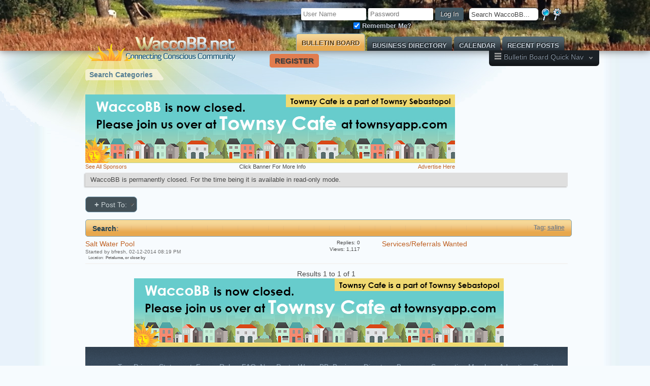

--- FILE ---
content_type: text/html; charset=ISO-8859-1
request_url: https://www.waccobb.net/forums/tags.php?s=4b1d2e8db1216d97de28f859cb4d219e&tag=saline
body_size: 11074
content:
<!DOCTYPE html PUBLIC "-//W3C//DTD XHTML 1.0 Transitional//EN" "http://www.w3.org/TR/xhtml1/DTD/xhtml1-transitional.dtd">
<!-- BEGIN TEMPLATE: search_resultlist -->

<html xmlns="http://www.w3.org/1999/xhtml" dir="ltr" lang="en">
<head>
	
	<!-- BEGIN TEMPLATE: headinclude -->
<!-- 'Fix' return key issue in editor for Windows 8, IE10 -->
<meta http-equiv="X-UA-Compatible" content="IE=9" />



<meta http-equiv="Content-Type" content="text/html; charset=ISO-8859-1" />
<meta id="e_vb_meta_bburl" name="vb_meta_bburl" content="https://www.waccobb.net/forums" />
<base href="https://www.waccobb.net/forums/" /><!--[if IE]></base><![endif]-->
<meta name="generator" content="vBulletin 4.1.12" />

<link rel="Shortcut Icon" href="favicon.ico" type="image/x-icon" />


<meta name="keywords" content="Sebastopol,Sebastopol events,Santa Rosa,Santa Rosa events,Sonoma County,Sonoma County Events,Petaluma,Petaluma events,Healdsburg,Windsor,Cotati,Rohnert Park,wacco,waccobb,Sonoma,progressive,bb,discussion,bulletin,board, marin county,wacko,events,rentals,classified,housing,offices,pets,dentists,referral, waco,singles,spirituality,eco,green,alternative healing,environment,sustainability,local" />
<meta name="description" content="Bulletin board serving the progressive community of Sonoma and Marin Counties" />




<link rel="stylesheet" type="text/css" href="//code.jquery.com/ui/1.8.3/themes/base/jquery-ui.css" />
<script type="text/javascript" src="//ajax.googleapis.com/ajax/libs/jquery/1.8/jquery.min.js"></script>
<script type="text/javascript" src="//ajax.googleapis.com/ajax/libs/jqueryui/1.8.3/jquery-ui.min.js"></script>



<link rel="stylesheet" type="text/css" href="//code.jquery.com/ui/1.8.3/themes/base/jquery-ui.css" />
<script type="text/javascript" src="//ajax.googleapis.com/ajax/libs/jquery/1.8/jquery.min.js"></script>
<script type="text/javascript" src="//ajax.googleapis.com/ajax/libs/jqueryui/1.8.3/jquery-ui.min.js"></script>

<script type="text/javascript" src="https://www.waccobb.net/forums/clientscript/fancybox/jquery.hoverIntent.minified.js"></script>
<script type="text/javascript" src="https://www.waccobb.net/forums/clientscript/fancybox/jquery.fancybox-1.3.4.pack.js"></script>
<link rel="stylesheet" href="https://www.waccobb.net/forums/clientscript/fancybox/jquery.fancybox-1.3.4.css" type="text/css" media="screen" />







<!--<script type="text/javascript" src="https://code.jquery.com/jquery-1.8.3.js"></script>
<script type="text/javascript" src="https://code.jquery.com/ui/1.9.2/jquery-ui.js"></script>-->




<script type="text/javascript" src="https://ajax.googleapis.com/ajax/libs/yui/2.9.0/build/yuiloader-dom-event/yuiloader-dom-event.js"></script>
<script type="text/javascript" src="https://ajax.googleapis.com/ajax/libs/yui/2.9.0/build/connection/connection-min.js"><\/script>



<script type="text/javascript">
<!--
if (typeof YAHOO === 'undefined') // Load ALL YUI Local
{
	document.write('<script type="text/javascript" src="clientscript/yui/yuiloader-dom-event/yuiloader-dom-event.js?v=4112"><\/script>');
	document.write('<script type="text/javascript" src="clientscript/yui/connection/connection-min.js?v=4112"><\/script>');
	var yuipath = 'clientscript/yui';
	var yuicombopath = '';
	var remoteyui = false;
}
else	// Load Rest of YUI remotely (where possible)
{
	var yuipath = 'https://ajax.googleapis.com/ajax/libs/yui/2.9.0/build';
	var yuicombopath = '';
	var remoteyui = true;
	if (!yuicombopath)
	{
		document.write('<script type="text/javascript" src="https://ajax.googleapis.com/ajax/libs/yui/2.9.0/build/connection/connection-min.js"><\/script>');
	}
}

// -->
</script>
<script type="text/javascript"> <!--
var SIMPLEVERSION = 4112;

var SESSIONURL = "s=d296fbb8d0471367c41745a77397cb80&";
var SECURITYTOKEN = "guest";
var IMGDIR_MISC = "https://www.waccobb.net/forums/images/cielo/misc";
var IMGDIR_BUTTON = "https://www.waccobb.net/forums/images/cielo/buttons";
var vb_disable_ajax = parseInt("0", 10);
var SIMPLEVERSION = 4112;
var BBURL = "https://www.waccobb.net/forums";
var LOGGEDIN = 0 > 0 ? true : false;
var THIS_SCRIPT = "tags";
var RELPATH = "tags.php?tag=saline";
var PATHS = {
	forum : "",
	cms   : "",
	blog  : ""
};

var AJAXBASEURL = "https://www.waccobb.net/forums/";
// -->
</script>
<script type="text/javascript" src="https://www.waccobb.net/forums/clientscript/vbulletin-core.js?v=4112"></script>
<!-- BEGIN TEMPLATE: waccobb_javascript -->
<!-- / Subscription File include -->
<!-- / Add by Nilu@WaccoBB.net -->
<!--<script type="text/javascript" src="https://www.waccobb.net/forums/clientscript/jquery-1.3.2.min.js"></script>-->
<!-- Modified by David@WaccoBB on 7/22/2010. Add jQuery qTip -->



<!--<script type="text/javascript" src="https://www.waccobb.net/forums/clientscript/jquery/jquery.qtip-1.0.0-rc3.min.js"></script>-->
<script type="text/javascript" src="https://ajax.googleapis.com/ajax/libs/swfobject/2.1/swfobject.js"></script>




<link rel="stylesheet" href="https://www.waccobb.net/forums/clientscript/jquery/qtip2/jquery.qtip.css" type="text/css" media="screen" />
<!--<script type="text/javascript" src="https://www.waccobb.net/forums/clientscript/jquery/qtip2/jquery.qtip.min.js"></script>-->
<script type="text/javascript" src="https://www.waccobb.net/forums/clientscript/jquery/qtip2/jquery.qtip.min.2.1.1.js"></script>




<script type="text/javascript">

function youtube_parser(url){
    var regExp = /.*(?:youtu.be\/|v\/|u\/\w\/|embed\/|watch\?v=|&v=)([^#\&\?]*).*/;
    var match = url.match(regExp);
    if (match&&match[1].length==11){
        return match[1];
    }else{
return '';
    }
}


$(document).ready(function()
{
   // Modified by David for WaccoBB on 7/22/2010.
   // This makes tooltips pop-up when YouTube links are posted

      var youtube_find_string = 'a[href*="youtu"]';

   $(youtube_find_string).each(function()
   {

                var clean_href = this.href.replace(new RegExp("watch\\?v=", "i"), 'v/');

clean_href = clean_href.replace('#', '');
clean_href=youtube_parser( this.href);

if(clean_href=='')
return;
else
clean_href = 'https://www.youtube.com/embed/'+clean_href;

if ($(this).attr('href').match(/facebook/)) {
	return;
}


          	$(this).fancybox({
			'padding'		: 0,
			'autoScale'		: false,
			'transitionIn'	: 'none',
			'transitionOut'	: 'none',
			'title'			: this.title,
			'width'		: 680,
			'height'		: 495,
			'href'			: clean_href,
			'type'			: 'iframe',/*
			'swf'			: {
			   	 'wmode'		: 'transparent',
				'allowfullscreen'	: 'true'
			}*/
		})

    
       })
      .append('<img src="images/youtube.png" alt="YouTube" />').hoverIntent(function () { $(this).click(); }, function(){});






//.attr('href','https://www.youtube.com/?v='+videoID)
//      .after('<img src="images/youtube.png" alt="YouTube" />');

   $('a[class~=tooltip]').qtip({
        show: { delay: 0 },
        hide: { fixed: true },
        style: {
            border: { width: 5, radius: 5, color: '#C5DCEC' },
            name: 'light',
            tip: { corner: 'leftTop', size: { x: 20, y: 8 } }
        },
        position: { corner: { target: 'rightMiddle', tooltip: 'leftTop' } }
   });
});
</script>
<!-- /jQuery Tooltip -->
<!-- Print Banner Script -->
<script type="text/javascript">
<!-- 
function makepage(src)
{
  // We break the closing script tag in half to prevent
  // the HTML parser from seeing it as a part of
  // the *main* page.

   return "<html>\n" +
    "<head>\n" +
    "<title>Temporary Printing Window</title>\n" +
    "<script>\n" +
    "function step1() {\n" +
    "  setTimeout('step2()', 10);\n" +
    "}\n" +
    "function step2() {\n" +
    "  window.print();\n" +
    "  window.close();\n" +
    "}\n" +
    "</scr" + "ipt>\n" +
    "</head>\n" +
    "<body onLoad='step1()'>\n" +
    src + 
    "</ht" + "ml>\n";
}

function printimage(image1)
{
    src = "<img src='" + image1 + "'/>\n";
  link = "about:blank";
  var pw = window.open(link, "_new");
  pw.document.open();
  pw.document.write(makepage(src));
  pw.document.close();
}


function printme(evt)
{
  if (!evt) {
    // Old IE
    evt = window.event;
  }
  var image = evt.target;
  if (!image) {
    // Old IE
    image = window.event.srcElement;
  }
  src = "<img src='" + image.src + "'/>\n";
  link = "about:blank";
  var pw = window.open(link, "_new");
  pw.document.open();
  pw.document.write(makepage(src));
  pw.document.close();
}


function printdiv(evt)
{
  if (!evt) {
    // Old IE
    evt = window.event;
  }
  var htmldiv = evt.currentTarget;
  if (!htmldiv) {
    // Old IE
    htmldiv = window.event.srcElement;
  }
  thehtml = '<div style="margin-right: 20px; margin-left: 20px; margin-top: 10px; margin-bottom: 10px; padding: 15px 15px 15px 15px; background-color: #EEEEEE; border: medium dashed red; text-align: center; vertical-align: bottom; float: left;">' + htmldiv.innerHTML + '</div>';
  link = "about:blank";
  var pw = window.open(link, "_new");
  pw.document.open();
  pw.document.write(makepage(thehtml));
  pw.document.close();
}
//-->
</script>
<!-- / Print Banner Script -->
<script type="text/javascript">
<!--
function log_out()
{
  ht = document.getElementsByTagName("html");
  ht[0].style.filter = "progid:DXImageTransform.Microsoft.BasicImage(grayscale=1)";
  if (confirm('Are you sure you want to log out? It is only neccessary to logout if you want to login as another user or prevent someone else using this computer from logging in as you. If you don\'t logout, the next time you access this site you will be automatically logged in.'))
  {
    return true;
  }
  else
  {
    ht[0].style.filter = "";
    return false;
  }
}

function posting_instructions()
{
alert('POSTING INSTRUCTIONS \n \n1) If you haven\'t registered yet, register using the link above \n2)  Click into the appropriate  category (click on the category title)  \n3) Click on the Create New Topic button (upper left)   \n4) Enter your title (subject) and your message  \n5) Click Post  \n  \n You will receive a copy of your posting via email.')
}
//-->
</script>
<script type="text/javascript" src="https://www.waccobb.net/forums/clientscript/all-script.js"></script>
<link rel="stylesheet" type="text/css" href="https://www.waccobb.net/forums/clientscript/anylinkcssmenu.css" />
<script type="text/javascript" src="https://www.waccobb.net/forums/clientscript/anylinkcssmenu.js"></script>
<script type="text/javascript">
//anylinkcssmenu.init("menu_anchors_class") ////Pass in the CSS class of anchor links (that contain a sub menu)
anylinkcssmenu.init("anchorclass")
</script>
<!-- / Subscription File include -->
<!-- / Add by Nilu@WaccoBB.net -->

        
<script type='text/javascript'>
        function wacco_upload_file(ele){
              if(jQuery(ele).val() != "") {

              jQuery('#uploadbutton').trigger('click');
              jQuery('#loading_wait').css({'display':'block'});
              jQuery('#fileupload1').css({'display':'none'});

              } 

       }

</script>
<!-- END TEMPLATE: waccobb_javascript -->



<link rel="alternate" type="application/rss+xml" title="WaccoBB RSS Feed" href="https://www.waccobb.net/forums/external.php?type=RSS2" />




<link rel="stylesheet" type="text/css" href="clientscript/vbulletin_css/style00056l/main-rollup.css?d=1612510228" />


<!--[if lte IE 8]>
<link rel="stylesheet" type="text/css" href="clientscript/vbulletin_css/style00056l/popupmenu-ie.css?d=1612510228" />
	<link rel="stylesheet" type="text/css" href="clientscript/vbulletin_css/style00056l/vbulletin-ie.css?d=1612510228" />
	<link rel="stylesheet" type="text/css" href="clientscript/vbulletin_css/style00056l/vbulletin-chrome-ie.css?d=1612510228" />
	<link rel="stylesheet" type="text/css" href="clientscript/vbulletin_css/style00056l/vbulletin-formcontrols-ie.css?d=1612510228" />
	<link rel="stylesheet" type="text/css" href="clientscript/vbulletin_css/style00056l/editor-ie.css?d=1612510228" />
<![endif]-->





<!--[if IE 7]>
<style type="text/css">
.index_block { width: 45%; }
</style>
<![endif]-->

<!-- Google Analytics -->
<script type="text/javascript">

var _gaq = _gaq || [];
var pluginUrl = 
'//www.google-analytics.com/plugins/ga/inpage_linkid.js';
_gaq.push(['_require', 'inpage_linkid', pluginUrl]);
_gaq.push(['_setAccount', 'UA-23630329-1']);
_gaq.push(['_setDomainName', 'none']);
_gaq.push(['_setAllowLinker', true]);
_gaq.push(['_trackPageview']);

(function() {
	var ga = document.createElement('script'); ga.type = 'text/javascript'; ga.async = true;
	ga.src = ('https:' == document.location.protocol ? 'https://' : 'http://') + 'stats.g.doubleclick.net/dc.js';
	var s = document.getElementsByTagName('script')[0]; s.parentNode.insertBefore(ga, s);
})();


</script>
<!-- Test of basic floating banner -->
<!--/* OpenX Interstitial or Floating DHTML Tag v2.8.10 */-->

<!--/*
* This tag has been generated for use on a non-SSL page. If this tag
* is to be placed on an SSL page, change the
*   'https://www.waccobb.net/openx/www/delivery/...'
* to
*   'https://www.waccobb.net/openx/www/delivery/...'
*
*------------------------------------------------------------*
* This interstitial invocation code requires the images from:
* /www/images/layerstyles/simple/...
* To be accessible via: http(s)://www.waccobb.net/openx/www/images/layerstyles/simple/...
*------------------------------------------------------------*
*/-->

<script type='text/javascript'><!--//<![CDATA[
	var ox_u = 'https://www.waccobb.net/openx/www/delivery/al.php?zoneid=21&layerstyle=simple&align=center&valign=top&padding=2&closetime=5&padding=2&shifth=0&shiftv=0&closebutton=f&backcolor=FFFFFF&bordercolor=000000';
	if (document.context) ox_u += '&context=' + escape(document.context);
	document.write("<scr"+"ipt type='text/javascript' src='" + ox_u + "'></scr"+"ipt>");
	//]]>-->
</script>


<!-- END TEMPLATE: headinclude -->
	<title>Search Results - WaccoBB</title>
	
	
	

	
		<link rel="stylesheet" type="text/css" href="clientscript/vbulletin_css/style00056l/search-rollup.css?d=1612510228" />
	

	<!--[if lt IE 8]>
	<script type="text/javascript" src="clientscript/vbulletin-threadlist-ie.js?v=4112"></script>
	<link rel="stylesheet" type="text/css" href="clientscript/vbulletin_css/style00056l/threadlist-ie.css?d=1612510228" />
	<link rel="stylesheet" type="text/css" href="clientscript/vbulletin_css/style00056l/forumbits-ie.css?d=1612510228" />
	<link rel="stylesheet" type="text/css" href="clientscript/vbulletin_css/style00056l/postbit-ie.css?d=1612510228" />
	<link rel="stylesheet" type="text/css" href="clientscript/vbulletin_css/style00056l/postbit-lite-ie.css?d=1612510228" />
	<link rel="stylesheet" type="text/css" href="clientscript/vbulletin_css/style00056l/search-ie.css?d=1612510228" />
	<![endif]-->
<!-- BEGIN TEMPLATE: headinclude_bottom -->
<!--[if IE 6]><link rel="stylesheet" type="text/css" href="forumbits-ie.css" /><![endif]--><!--[if lt IE 8]><link rel="stylesheet" type="text/css" href="forumbits-ie.css,sidebar-ie.css" /><![endif]--><link rel="stylesheet" type="text/css" href="clientscript/vbulletin_css/style00056l/additional.css?d=1612510228" />

<!-- END TEMPLATE: headinclude_bottom -->
</head>
<body>
	<!-- BEGIN TEMPLATE: header -->
<div id="page_content">
<div id="page_wrapper">
<!--This skin is so made by Skinbox.net!-->

<!--[if IE 8]> 
<style>
.popupbody li, .popupbody li a{
line-height: 13px !important;
padding: 2px 0 !important;

}
</style>
<![endif]-->

<!--[if IE 8]><div id='ie7Warning' style='font-size: 16px; height: 30px; background-color: yellow; font-weight: bold; display:block;text-align:center;padding: 2px;'><p>For a better browsing experience, consider upgrading Internet Explorer or installing a browser like <a href="https://www.mozilla.org/en-US/firefox/new/">Firefox</a> or <a href="https://www.google.com/intl/en/chrome/browser/">Chrome</a></p></div><![endif]-->

<!--[if IE 7]><div id='ie7Warning' style='font-size: 16px; height: 50px; background-color: yellow; font-weight: bold; display:block;text-align:center;padding: 20px;'><p>You are using an Outdated Browser! Some features of our website may not work!<br />You should upgrade to the latest version of Internet Explorer or use a browser like <a href="https://www.mozilla.org/en-US/firefox/new/">Firefox</a> or <a href="https://www.google.com/intl/en/chrome/browser/">Chrome</a></p></div><![endif]-->

<div class="skinbox_header">
	<div class="padding">
	<div class="logo">
		<a name="top" href="forum.php?s=d296fbb8d0471367c41745a77397cb80" class="logo-image">
			<img src="images/logo.png?1459392841" alt="WaccoBB" />
		</a>
	</div>

		<div class="toplinks">
			<div style="float:right;">
				<ul class="isuser">
					
					
						
							<li><a href="search.php?search_type=1?s=d296fbb8d0471367c41745a77397cb80" accesskey="4" title='Adv.' class="adv_search user_welcome_navtab"><img src="images/zdca/blue/global-search-advanced.png" /></a></li>
							<li><form action="search.php?do=process" method="post">
								<li>
									<input type="hidden" name="s" value="s=d296fbb8d0471367c41745a77397cb80&amp;" />
									<input type="hidden" name="securitytoken" value="guest" />
									<input type="hidden" name="do" value="process" />



<input style="vertical-align: top; height: 20px;" type="text" size="15" onclick="if(this.value =='Search WaccoBB...') {this.value='';}" value="Search WaccoBB..." name="query" class="toplinks_searchs textbox" />
									<input type="image" src="images/zdca/blue/global-search.png" />
								</li>
							</form></li>
						
						<li><script type="text/javascript" src="clientscript/vbulletin_md5.js?v=4112"></script>
<!--							<a href="/forums/online.php">Login Here</a>header template loginform swapped with a link to see if that fixes lock issues --><form id="header_template navbar_loginform" action="//www.waccobb.net/forums/login.php?s=d296fbb8d0471367c41745a77397cb80&amp;do=login" method="post" onsubmit="md5hash(vb_login_password, vb_login_md5password, vb_login_md5password_utf, 0)">
								<fieldset id="logindetails" class="logindetails">
									<input type="text" class="textbox" name="vb_login_username" id="navbar_username" accesskey="u" tabindex="101" value="User Name" />
									<input type="text" class="textbox default-value" tabindex="102" name="vb_login_password_hint" id="navbar_password_hint" size="10" value="Password" style="display:none;" />
									<input type="password" class="textbox" tabindex="102" name="vb_login_password" id="navbar_password" size="10" />
									<input type="submit" class="loginbutton" tabindex="104" value="Log In" title="Enter your username and password in the boxes provided to login, or click the 'register' button to create a profile for yourself." accesskey="s" /><br />
									<input type="checkbox" name="cookieuser" value="1" id="cb_cookieuser_navbar" class="cb_cookieuser_navbar" accesskey="c" tabindex="103" checked /> <span class="user_welcome_navtab">Remember Me?
									</span>
								</fieldset>
								<input type="hidden" name="s" value="d296fbb8d0471367c41745a77397cb80" />
								<input type="hidden" name="securitytoken" value="guest" />
								<input type="hidden" name="do" value="login" />
								<input type="hidden" name="vb_login_md5password" />
								<input type="hidden" name="vb_login_md5password_utf" />
							</form>

						</li>
						<script type="text/javascript">
							YAHOO.util.Dom.setStyle('navbar_password_hint', "display", "inline"); YAHOO.util.Dom.setStyle('navbar_password', "display", "none"); YAHOO.util.Dom.setStyle('navbar_username', "color", "#828282"); vB_XHTML_Ready.subscribe(function() { YAHOO.util.Event.on('navbar_username', "focus", navbar_username_focus); YAHOO.util.Event.on('navbar_username', "blur", navbar_username_blur); YAHOO.util.Event.on('navbar_password_hint', "focus", navbar_password_hint); YAHOO.util.Event.on('navbar_password', "blur", navbar_password); }); function navbar_username_focus(e) { var textbox = YAHOO.util.Event.getTarget(e); if (textbox.value == 'User Name') { textbox.value = ''; textbox.style.color = 'black'; } } function navbar_username_blur(e) { var textbox = YAHOO.util.Event.getTarget(e); if (textbox.value == '') { textbox.value = 'User Name'; textbox.style.color = '#828282'; } } function navbar_password_hint(e) { var textbox = YAHOO.util.Event.getTarget(e); YAHOO.util.Dom.setStyle('navbar_password_hint', "display", "none"); YAHOO.util.Dom.setStyle('navbar_password', "display", "inline"); YAHOO.util.Dom.get('navbar_password').focus(); } function navbar_password(e) { var textbox = YAHOO.util.Event.getTarget(e); if (textbox.value == '') { YAHOO.util.Dom.setStyle('navbar_password_hint', "display", "inline"); YAHOO.util.Dom.setStyle('navbar_password', "display", "none"); } }
						</script>
					
					</ul>
			</div>
		</div>
	<div class="clear"></div>

<!-- END TEMPLATE: header -->
	<!-- BEGIN TEMPLATE: navbar -->

		<div id="navbar" class="navbar" >
			
			<ul id="navtabs" class="navtabs floatcontainer">

				
					<li><a href="register.php?s=d296fbb8d0471367c41745a77397cb80" rel="nofollow" class="big_register_button">Register</a></li>
				


					<li class="selected"><a class="navtab" href="forum.php?s=d296fbb8d0471367c41745a77397cb80">Bulletin Board</a></li>
				



				<li><a class="navtab" href="https://www.waccobb.net/forums/All_Business_Directory_Listings.html" target="_blank">Business Directory</a></li>

				
				
				

				
					<li><a class="navtab" href="forumdisplay.php?132?s=d296fbb8d0471367c41745a77397cb80">Calendar</a></li>
				


				<!-- changed default search to show a week smunsch@wacco 2010.10.21 -->
				
					<li><a class="navtab" href="search.php?s=d296fbb8d0471367c41745a77397cb80&amp;do=getdaily&amp;contenttype=vBForum_Post&amp;days=7" accesskey="2">Recent Posts</a></li>
				
					<!--<li><a class="navtab" href="/directory/">Business Directory</a></li>-->
				
				
				
				
				
				
				
				
				
			</ul>
		</div>
	</div>
</div>
<div class="skinbox_wrapper">
	<!-- BEGIN TEMPLATE: navbar_quicknav -->
<div class="quick_nav">
	<ul class="finally">
		<li>
			
			
			


			<span class="head" style="font-size:1.05em;">
				
					<img src="images/cielo/style/icon_menu.png"> Bulletin Board
				
				Quick Nav
				<img src="images/cielo/style/arrow.png"  align="top" class="arrow" />
			</span>
			
			
			<ul class="submenu">
				
				
				
				
				
				
				
				
				
				
				
					<li><a href="register.php?s=d296fbb8d0471367c41745a77397cb80" rel="nofollow">Register</a></li>
				
				
				
				
				<li><a href="https://www.waccobb.net/forums/content.php?39">Advertise</a></li>
				
				
				
				
				
				<li><a href="DailyDigest.html" target="_blank">Daily Digest</a></li>
				
				

				
				
				
				
				<li><a rel="help" href="faq.php?s=d296fbb8d0471367c41745a77397cb80" accesskey="5">FAQ</a></li>
				
				
				
				
				
				
			</ul>
		</li>
	</ul>
</div>
<!-- END TEMPLATE: navbar_quicknav -->
	<div class="clear" style="padding-top: 24px;"></div> 
	<div id="breadcrumb" class="breadcrumb" style="float:left;">
		<ul class="floatcontainer">
			<li class="navbithome"><a href="index.php?s=d296fbb8d0471367c41745a77397cb80" accesskey="1"></a></li>
			
			<!-- BEGIN TEMPLATE: navbar_link -->

	<li class="navbit lastnavbit"><span>Search Categories</span></li>

<!-- END TEMPLATE: navbar_link -->
		</ul>
	</div>
</div>
<!-- </div> removed john -->
<div style="padding-top: 24px;"></div>

<!--  </div> closing div for above_body -->

<div class="skinbox_wrapper">
	
		<div class="skinbox_welcome">
			<div class="skinbox_welcomel">
				<!-- <h3>Welcome</h3>
				<h4>You are about to discover the most awesome forum.</h4>
				<p><a href="register.php">Join us now</a> to get access to all our awesome features. Once registered and logged in, you will be able to create topics, post replies, give reputation to your fellow members, get your own private messenger, and so, so much more.</p -->
				<!-- guest message goes here -->
			</div>
			<div class="skinbox_welcomer">
				<!-- img src="images/cielo/style/welcome_guest.png"/ -->
			</div>
			<div class="clear"></div>
		</div>
		<br />
	
	<div class="clear"></div>
	<!-- BEGIN TEMPLATE: ad_navbar_below -->
 
<!-- END TEMPLATE: ad_navbar_below -->
	<!-- BEGIN TEMPLATE: ad_global_below_navbar -->
<div id="ad_global_below_navbar">

<!-- NOTE TO WACCO: The below code is generated by VBulletin when updating the advertising ad in Admin. It processes the various restrictions/controls of when to show which ads. Whenever that is changed (the rules around what banner to show to whom, zones, etc.) the code from the DEFAULT ad_global_below_navbar template should be copied in here between this comment and the END NOTE TO WACCO comment below (Barry Oct 2012) -->

<div id="ad_global_below_navbar">

<!--/* OpenX Javascript Tag v2.8.5 *- NOT MARIN test2/-->

<!--/*
  * (from advertising in admin2) The backup image section of this tag has been generated for use on a
  * non-SSL page. If this tag is to be placed on an SSL page, change the
  *   'https://www.waccobb.net/openx/www/delivery/...'
  * to
  *   'https://www.waccobb.net/openx/www/delivery/...'
  *
  * This noscript section of this tag only shows image banners. There
  * is no width or height in these banners, so if you want these tags to
  * allocate space for the ad before it shows, you will need to add this
  * information to the <img> tag.
  *
  * If you do not want to deal with the intricities of the noscript
  * section, delete the tag (from <noscript>... to </noscript>). On
  * average, the noscript tag is called from less than 1% of internet
  * users.
  */-->

<div style="text-align: left;">
<script type='text/javascript'><!--//<![CDATA[
   var m3_u = (location.protocol=='https:'?'https://www.waccobb.net/openx/www/delivery/ajs.php':'https://www.waccobb.net/openx/www/delivery/ajs.php');
   var m3_r = Math.floor(Math.random()*99999999999);
   if (!document.MAX_used) document.MAX_used = ',';
   document.write ("<scr"+"ipt type='text/javascript' src='"+m3_u);
   document.write ("?zoneid=29");
   document.write ('&amp;cb=' + m3_r);
   if (document.MAX_used != ',') document.write ("&amp;exclude=" + document.MAX_used);
   document.write (document.charset ? '&amp;charset='+document.charset : (document.characterSet ? '&amp;charset='+document.characterSet : ''));
   document.write ("&amp;loc=" + escape(window.location));
   if (document.referrer) document.write ("&amp;referer=" + escape(document.referrer));
   if (document.context) document.write ("&context=" + escape(document.context));
   if (document.mmm_fo) document.write ("&amp;mmm_fo=1");
   document.write ("'><\/scr"+"ipt>");
//]]>--></script>
</div></div>

<!-- END NOTE TO WACCO -->


<div class="adcaption">
	Click Banner For More Info
	<a href="misc.php?do=bannerlist" class="sponsors">See All Sponsors</a>
	<a href="showthread.php?10521-Promoting-your-business-on-WaccoBB-net!&p=13973#post13973" class="advertise">Advertise Here</a>
</div>
<!-- END TEMPLATE: ad_global_below_navbar -->
	<!-- kate@zdca addition -->
	
		<form action="profile.php?do=dismissnotice" method="post" id="notices" class="notices">
			<input type="hidden" name="do" value="dismissnotice" />
			<input type="hidden" name="s" value="s=d296fbb8d0471367c41745a77397cb80&amp;" />
			<input type="hidden" name="securitytoken" value="guest" />
			<input type="hidden" id="dismiss_notice_hidden" name="dismiss_noticeid" value="" />
			<input type="hidden" name="url" value="" />
			<ol>
				<!-- BEGIN TEMPLATE: navbar_noticebit -->
<li class="restore" id="navbar_notice_1013">
	
	WaccoBB is permanently closed. For the time being it is available in read-only mode.
</li>
<!-- END TEMPLATE: navbar_noticebit -->
			</ol>
		</form>
	
<!-- END TEMPLATE: navbar -->

	<div id="pagetitle">
	<!-- BEGIN TEMPLATE: waccobb_post_anywhere -->




<ul style="float:left; margin-top:10px;">
    <li class="popupmenu navpopmenu">
        <a href="javascript://" onClick="$('.shalert').toggleClass('visible');" class="popupctrl newcontent_textcontrol" rel="nofollow"><span>+</span> Post To:&nbsp;</a>
	<br />
    </li>
</ul>

<div class="shalert" onClick="$('.shalert').toggleClass('visible');">
<div class="message">
<p class="title">So Long and Thanks for All the Fish!</p>
This site is now closed permanently to new posts.<br />
We recommend you use the new <a href="https://www.townsycafe-westcounty.com/">Townsy Cafe!</a><br />
<button>Close</button>
</div>
<p class="close">Click anywhere but the link to dismiss overlay!</p>
</div>
<style>
.shalert {
z-index: 9999;
position: fixed;
top: 0; left: 0;
right: 0; bottom: 0;
background-color: rgba(40,42,54,0.9);
display: none;
}
.shalert.visible {
display: block;
}
.shalert .message {
position: fixed;
border-radius: 40px;
padding: 0 20px;
border: 3px solid #9370db;
background-color:rgba(40,42,54,1);
color: #f8f8f2;
font-size: 24px;
top: calc(50% - 120px);
left: calc(50% - 160px);
height: 240px;
width: 320px;
text-align: center
}
.shalert .message .title {
background-color: #44475a;
/* border-bottom: 1px dashed #f8f8f2; */
font-size: 16px;
font-weight: bold;
margin: 0 -20px 8px;
padding: 12px 20px;
font-variant: small-caps;
border-top-left-radius: 40px;
border-top-right-radius: 40px;
}
.shalert .message a:hover {
color: #9370db;
}
.shalert button {
padding: 8px 16px;
margin: 0 auto;
}
.shalert .close {
position: absolute;
bottom: 8px;
text-align: center;
color: #f8f8f2;
width: 100%;
}
</style>


<!-- END TEMPLATE: waccobb_post_anywhere -->
	<div class="clear"></div>
	
	</div>
	
	
	
	<div id="above_searchresults" class="floatcontainer">
		
		
	</div>
	
	
	
	<div class="block searchresults" >
	
		<h2 class="searchlisthead">
			<span>
				
					<a href="tags.php?s=d296fbb8d0471367c41745a77397cb80"><strong>Search</strong></a>:
				
			</span>
			<span class="mainsearchstats">
				
				Tag: <b><u>saline</u></b>
			</span>
		</h2>
		
			<!--
		<br><p>Bulletin board results are below.</p>
		
		<a style="font-size: 20px; margin: 0 auto;" href="https://www.waccobb.net/directory/search_results.php?keyword=&submit.x=0&submit.y=0">Click here to search Business Directory for: </a><br><br>-->
	
		<div class="blockbody">
			
			
				<ol id="searchbits" start="1" class="searchbits">
					<!-- BEGIN TEMPLATE: search_threadbit -->
<li class="imodselector threadbit hot" id="thread_103602" title="Hello, 
I am wondering if anyone knows of or has a heated salt water pool?  I would love to start swimming 1-3 times a week and am willing to compensate for this.  The closer to Petaluma the better. 
Thank you!">
	<div class="icon0 rating0 nonsticky">
		<div class="threadinfo thread">
			<!-- removed status icon block kate@zdca -->
			<!-- title / author block -->
			<div class="inner">
				<h3 class="searchtitle">
				
					
						
					

					

					<a class="title" href="showthread.php?103602-Salt-Water-Pool&amp;s=d296fbb8d0471367c41745a77397cb80&goto=newpost" id="thread_title_103602" title="Hello, 
I am wondering if anyone knows of or has a heated salt water pool?  I would love to start swimming 1-3 times a week and am willing to compensate for this.  The closer to Petaluma the better. 
Thank you!">Salt Water Pool</a>
				</h3>
						

				<div class="threadmeta">
					<div class="author">



						<span class="label">Started by&nbsp;<a href="member.php?0-bfresh&amp;s=d296fbb8d0471367c41745a77397cb80" class="username understate" title="Started by bfresh on 02-12-2014 08:19 PM">bfresh</a>,&nbsp;02-12-2014&nbsp;08:19 PM</span>








						
						
						<!-- iconinfo -->
						<div class="threaddetails td">
							<div class="threaddetailicons display_none"> <!-- added display_none - Barry July 2012 -->
								
									<img src="https://www.waccobb.net/forums/images/cielo/misc/tag.png" alt="pool, saline, salt, swim, swimming" />
								
								
								
								
								
								
							</div>
						</div>
					</div>
					<!-- Added by David@WaccoBB on 6/2/2011	-->
					<!-- BEGIN TEMPLATE: wacco_threadbit_extra_fields -->
<!-- Modified by Barry@WaccoBB 10/29, 2011 - added formatting -->
				<span>
					<small>&nbsp;&nbsp;
                                        Location:&nbsp;
					
					
					
					
					<b>Petaluma, or close by</b>
					
					<br /> </small>
				</span>
<!-- END TEMPLATE: wacco_threadbit_extra_fields -->
					<!-- /End -->
					
				</div>

			</div>
			<!-- iconinfo -->  
		</div>

		<!-- threadstats -->
		
		<ul class="threadstats td alt" title="">
			<li>Replies: <a class="understate" href="misc.php?do=whoposted&amp;t=103602" onclick="who(103602); return false;">0</a></li>
			<li>Views: 1,117</li>
		</ul>
		

		<div class="threadpostedin td alt" style="width:190px">
			<p>
				<a href="forumdisplay.php?12-Services-Referrals-Wanted&amp;s=d296fbb8d0471367c41745a77397cb80" title="Services/Referrals Wanted">Services/Referrals Wanted</a>
			</p>
			
		</div>

		

		

	</div>
</li>
<!-- END TEMPLATE: search_threadbit -->
				</ol>
				
			
		</div>

		<div class="blockfootpad">
			

			
			<div id="postpagestats">
				Results 1 to 1 of 1
			</div>
			

		</div>
	</div>
	

	
	
	
	

	
	
	
	
	
	<!-- BEGIN TEMPLATE: footer -->
<div class="clear"></div>

</div>

<div class="skinbox_wrapper">

<!--facebook likes -->
<!-- only show a certain percentage of the time -->



<div style="clear: left">
	<!-- BEGIN TEMPLATE: ad_footer_start -->
 
<!-- END TEMPLATE: ad_footer_start -->
	<!-- BEGIN TEMPLATE: ad_global_above_footer -->
<div id="ad_global_above_footer"><!-- NOTE TO WACCO: The below code is generated by VBulletin when updating the advertising ad in Admin. It processes the various restrictions/controls of when to show which ads. Whenever that is changed (the rules around what banner to show to whom, zones, etc.) the code from the DEFAULT ad_global_below_navbar template should be copied in here between this comment and the END NOTE TO WACCO comment below (Barry Oct 2012) -->

<div id="ad_global_below_navbar">



<!--/* OpenX Javascript Tag v2.8.5 *- NOT MARIN/-->

<!--/*
  * (from advertising in admin2) The backup image section of this tag has been generated for use on a
  * non-SSL page. If this tag is to be placed on an SSL page, change the
  *   'https://www.waccobb.net/openx/www/delivery/...'
  * to
  *   'https://www.waccobb.net/openx/www/delivery/...'
  *
  * This noscript section of this tag only shows image banners. There
  * is no width or height in these banners, so if you want these tags to
  * allocate space for the ad before it shows, you will need to add this
  * information to the <img> tag.
  *
  * If you do not want to deal with the intricities of the noscript
  * section, delete the tag (from <noscript>... to </noscript>). On
  * average, the noscript tag is called from less than 1% of internet
  * users.
  */-->

<div style="text-align: left; margin: 0px auto; width: 768px;">
<script type='text/javascript'><!--//<![CDATA[
   var m3_u = (location.protocol=='https:'?'https://www.waccobb.net/openx/www/delivery/ajs.php':'https://www.waccobb.net/openx/www/delivery/ajs.php');
   var m3_r = Math.floor(Math.random()*99999999999);
   if (!document.MAX_used) document.MAX_used = ',';
   document.write ("<scr"+"ipt type='text/javascript' src='"+m3_u);
   document.write ("?zoneid=29");
   document.write ('&amp;cb=' + m3_r);
   if (document.MAX_used != ',') document.write ("&amp;exclude=" + document.MAX_used);
   document.write (document.charset ? '&amp;charset='+document.charset : (document.characterSet ? '&amp;charset='+document.characterSet : ''));
   document.write ("&amp;loc=" + escape(window.location));
   if (document.referrer) document.write ("&amp;referer=" + escape(document.referrer));
   if (document.context) document.write ("&context=" + escape(document.context));
   if (document.mmm_fo) document.write ("&amp;mmm_fo=1");
   document.write ("'><\/scr"+"ipt>");
//]]>--></script>
</div></div>

<!-- END NOTE TO WACCO -->
</div>
<!-- END TEMPLATE: ad_global_above_footer -->
	<!-- BEGIN TEMPLATE: ad_footer_end -->

<!-- END TEMPLATE: ad_footer_end -->
</div>

</div>

<div id="footer">
	<div class="skinbox_footer"><br />
<center>

<div class="skinbox_wrapper" style="border-bottom:1px solid #5c6777;">
	<div style="float:left; text-align:left; padding:10px;">




	</div>
	<div style="float:right; text-align:right; padding:10px;">
		<ul id="footer_links" class="footer_links">
			
				<li><a class="register" href="register.php?s=d296fbb8d0471367c41745a77397cb80" rel="nofollow">Register</a></li>
			
			<li><a href="https://www.waccobb.net/forums/content.php?39">Advertise</a></li>
			<li><a href="payments.php">Become a Supporting Member</a></li>
			<li><a href="https://www.waccobb.net/forums/All_Business_Directory_Listings.html" 
 target="_blank">Business Directory</a></li>
			
			<li><a href="https://www.waccobb.net">WaccoBB</a></li>
			
			
			
			<li><a href="search.php?do=getnew&amp;contenttype=vBForum_Post">New Posts</a></li> 
			<li><a href="faq.php">FAQ</a></li>
			<!-- kate@zdca addition -->
			<li><a href="misc.php?do=showrules">Forum Rules</a></li>
			
			
			<li><a href="https://www.waccobb.net/forums/showthread.php?127016-Privacy-Statement&p=219873#post219873">Privacy Statement</a></li>
			
			<li><a href="tags.php?tag=saline#top" onclick="document.location.hash='top'; return false;">Top</a></li>
		</ul>
	</div>
	<div style="clear:both;"></div>
</div>

<div class="skinbox_wrapper" style="border-bottom:1px solid #5c6777; padding: 4px;">
	<div style="padding:16px;float:left;">
	<form action="forum.php" method="get" id="footer_select" class="footer_select">

		
                        <!-- Addition by kate@zdca -->
                        <label for="styleid">Theme</label>
                        <br />
			<select name="styleid" onchange="switch_id(this, 'style')">
				<optgroup label=" "><option class="hidden"></option></optgroup>
				
					
					<optgroup label="&nbsp;Standard Styles">
									
					<!-- BEGIN TEMPLATE: option -->
<option value="20" class="" >-- vB4 Default Style</option>
<!-- END TEMPLATE: option --><!-- BEGIN TEMPLATE: option -->
<option value="56" class="" selected="selected">-- Blue</option>
<!-- END TEMPLATE: option --><!-- BEGIN TEMPLATE: option -->
<option value="57" class="" >-- Sepia</option>
<!-- END TEMPLATE: option -->
					
					</optgroup>
										
				
				
					
					<optgroup label="&nbsp;Mobile Styles">
					
					<!-- BEGIN TEMPLATE: option -->
<option value="58" class="" >-- Mobile</option>
<!-- END TEMPLATE: option -->
					
					</optgroup>
										
				
			</select>	
		
		
		
	</form>
	</div>
  <!-- removed time now by smunsch@wacco 2010.10.20 <div style="float:left; width:40%; text-align:left; padding:10px;">
   <div id="footer_time" class="shade footer_time">The time now is <span class="time">11:25 AM</span>.</div>
  </div>-->	
	<div style="float:right;" id="footer_image">
	</div>
	<div style="float:right; text-align:right; padding:16px;">
	<!-- Do not remove cronimage or your scheduled tasks will cease to function -->
	
	<!-- Do not remove cronimage or your scheduled tasks will cease to function -->
	</div>
	<div style="clear:both;"></div>
</div>

<!--</div></div> removed jk -->


	
	
	<script type="text/javascript">
	<!--
		// Main vBulletin Javascript Initialization
		vBulletin_init();
	//-->
	</script>
</center>
<!--</div>-->
        

</div><!--page_content-->
</div><!--page_wrapper-->
<!-- END TEMPLATE: footer -->

<script defer src="https://static.cloudflareinsights.com/beacon.min.js/vcd15cbe7772f49c399c6a5babf22c1241717689176015" integrity="sha512-ZpsOmlRQV6y907TI0dKBHq9Md29nnaEIPlkf84rnaERnq6zvWvPUqr2ft8M1aS28oN72PdrCzSjY4U6VaAw1EQ==" data-cf-beacon='{"version":"2024.11.0","token":"87881645cd3c48f3b6c12eade4e33b41","r":1,"server_timing":{"name":{"cfCacheStatus":true,"cfEdge":true,"cfExtPri":true,"cfL4":true,"cfOrigin":true,"cfSpeedBrain":true},"location_startswith":null}}' crossorigin="anonymous"></script>
</body>
</html>
<!-- END TEMPLATE: search_resultlist -->

--- FILE ---
content_type: text/css
request_url: https://www.waccobb.net/forums/clientscript/vbulletin_css/style00056l/search-rollup.css?d=1612510228
body_size: 8946
content:
@charset "UTF-8";.forumhead{background:#e5a754 url(https://www.waccobb.net/forums/images/zdca/blue/blue-main-header-bg.png) repeat-x left center;_background-image:none;padding:0;padding-top:2px;padding-bottom:2px;font:bold 18px helvetica,arial,verdana,tahoma,sans-serif;color:#7a8287;clear:both;margin-top:8px;float:left;border:1px solid #80a4b9;width:100%;-moz-border-radius-topright:9px;-moz-border-radius-topleft:9px;-webkit-border-top-right-radius:9px;-webkit-border-top-left-radius:9px;-moz-border-radius-bottomright:9px;-moz-border-radius-bottomleft:9px;-webkit-border-bottom-right-radius:9px;-webkit-border-bottom-left-radius:9px}#forums .L1 .forumhead a{font:bold 18px helvetica,arial,verdana,tahoma,sans-serif}#forums .L1 .forumhead .forumdescription{display:none}#forums .L1 .L2{display:block;clear:both}#forums a.username{color:#bf6123}#forums a.username:hover{color:#455182}.forumbit_post .forumrow,.forumbit_nopost .forumhead,.forumbit_nopost .forumrow,.forumbit_post .forumhead{}.forumrow + .childsubforum .forumrow,.forumhead + .childforum .L2:first-child .L2 .forumrow,.forumhead + .childforum .L2 .L2:first-child .forumrow{background:transparent url(https://www.waccobb.net/forums/images/cielo/style/row.png) repeat-x left top;_background-image:none}.forumbit_nopost .forumbit_nopost .forumrow,.forumbit_post .forumrow{color:#505050;background:transparent url(https://www.waccobb.net/forums/images/cielo/style/row.png) repeat-x left top;_background-image:none;display:block;width:100%;float:left;min-height:34px;position:relative;border-bottom:0px solid #c4c4c4;border-left:0px solid #c4c4c4;border-right:0px solid #c4c4c4}.forumbit_nopost .forumbit_nopost .forumrow .forumicon{position:absolute;left:10px;top:5px}.forumrow:hover{background:#eef6fb url(https://www.waccobb.net/forums/images/zdca/blue/blue-highlight-aside-bg.png) repeat ;-moz-border-radius:7px;-webkit-border-radius:7px;border-radius:7px}.forumbit_nopost .forumbit_nopost .forumrow .forumdata{display:inline-block;width:100%}.forumbit_nopost .forumbit_nopost .forumrow .forumdata .datacontainer{margin-left:44px}.forumbit_nopost .forumbit_post .forumrow .forumdata .datacontainer{margin-left:0}.forumbit_nopost .forumhead .forumtitle,.forumbit_nopost .forumhead span,.forumbit_nopost .forumhead .collapse,.forumbit_post .forumhead h2 span{display:block;float:left;clear:right;font:bold 18px helvetica,arial,verdana,tahoma,sans-serif;padding:4px 0;color:#7a8287}.forumbit_nopost .forumhead h2,.forumbit_post .forumhead h2{margin-left:3px;margin-right:3px}.forumbit_nopost{clear:left}.forumbit_nopost .forumrowdata{clear:both;display:block;width:100%}.forumbit_nopost .subforumdescription{padding:5px 10px;font-weight:normal;color:#3e3e3e;background:#e9e9e9 none repeat-x }.forumbit_post .foruminfo .forumdata{padding:4px 0;font-size:13px}.forumbit_nopost .forumhead .forumtitle{width:65%;font-size:14px}.forumbit_nopost .forumhead .forumtitle a{color:#4a4e52;margin-left:10px}.forumbit_nopost .forumhead span,.forumbit_post .forumhead span{font-size:13px}.forumbit_nopost .forumhead span.forumlastpost,.forumbit_post .forumhead span.forumlastpost{width:21%}.forumbit_nopost .forumhead span.forumposts,.forumbit_post .forumhead span.forumposts{display:block;float:left;clear:right;width:12%;margin-right:2%;text-align:right}.forumbit_nopost .forumhead span.forumsubs,.forumbit_post .forumhead span.forumsubs{display:block;float:left;clear:right;width:12%;margin-right:2%;text-align:right}.forumbit_nopost .forumhead a.collapse img{position:absolute;padding-top:5px;padding-right:5px;top:-15px;right:-6px;display:block;width:13px;height:13px;overflow:hidden;//background:transparent url(https://www.waccobb.net/forums/images/cielo/buttons/collapse_collapsed_40b.png) no-repeat;float:right;clear:left}.forumbit_nopost:hover .forumhead a.collapsegadget{visibility:visible}.forumbit_nopost .forumbit_nopost .forumrow .forumdata,.forumbit_post .forumrow .forumdata{padding:5px 10px;padding-left:0;font-size:12px}.forumbit_post{float:left;position:relative;width:100%;display:block}.forumbit_post .forumhead span{padding:0}.forumbit_post .forumhead .forumlastpost{top:0;margin-top:0}.forumbit_post .foruminfo,.forumbit_post .forumlastpost,.forumbit_post .forumposts,.forumbit_post .forumsubs,.forumbit_post .forumactionlinks,.forumbit_post .forumstats,.forumbit_post .forumstats_2{padding:5px 0}.forumbit_post .forumhead .forumtitle{font-size:14px;min-width:64%}.forumbit_post .forumhead .forumtitle span{padding:0;padding-left:10px}.forumbit_post .foruminfo{width:65%;min-width:30%;float:left;clear:right;min-height:24px}.forumbit_post .foruminfo .forumicon{position:absolute;left:10px;width:24px;padding-top:7px}.forumbit_post .foruminfo .forumdata,.forumbit_post .foruminfo .forumtitle,.forumbit_post .foruminfo .viewing{float:left;clear:right}.forumbit_post .foruminfo .viewing{white-space:nowrap}.forumbit_post .foruminfo .forumdata{padding:0;width:100%;_width:99%}.forumbit_post .foruminfo .forumdata .datacontainer{float:left;width:88%;padding-left:44px}.forumbit_post .foruminfo .forumdata .forumtitle,.forumbit_nopost .forumbit_nopost .forumrow .forumtitle{font-size:18px;margin-right:10px}.forumbit_post .foruminfo .forumdata .forumtitle a,.forumbit_nopost .forumbit_nopost .forumrow .forumtitle a{font-weight:bold}.childsubforum .forumbit_post .foruminfo .forumdata .datacontainer .forumtitle a{padding-left:1.8em;background:url('https://www.waccobb.net/forums/images/cielo/misc/child_forum.png') top left no-repeat}.forumbit_post .foruminfo .forumdata .viewing{font-style:italic;margin-right:10px;margin-top:3px;font-size:12px}.forumbit_post .forumactionlinks{width:5%;display:block;float:left;clear:right}.forumbit_post .forumactionlinks li{display:inline}.forumbit_post .forumactionlink{display:block;width:18px;height:12px;overflow:hidden;float:right;clear:left;background:transparent none no-repeat;position:relative;margin:3px 10px 0 0}.forumactionlink a{display:block;padding-left:18px}.forumactionlinks .rsslink{background-image:url(https://www.waccobb.net/forums/images/cielo/misc/rss_40b.png)}.forumactionlinks .subslink{background-image:url(https://www.waccobb.net/forums/images/cielo/misc/subscribed_40b.png)}.forumactionlinks .unsubslink{background-image:url(https://www.waccobb.net/forums/images/cielo/misc/unsubscribed_40b.png)}.forumbit_post .forumdescription{display:block;clear:both;padding-right:10px}.forumbit_post .unsubscribe{display:block;right:0;top:2px}.email_subscription{width:15% !important}.forumbit_post .forumstats,.forumbit_post .forumstats_2{display:block;float:left;clear:right;width:12%;margin-right:2%}.forumbit_post .forumstats li,.forumbit_post .forumstats_2 li{font-size:14pxpx;text-align:right;display:block}.forumbit_post .forumposts{display:block;float:left;clear:right}.forumbit_post .forumrow .forumposts{width:22%;font-size:14px;padding-top:5px}.forumbit_post .forumsubs{display:block;float:left;clear:right}.forumbit_post .forumrow .forumsubs{width:22%;font-size:14px;padding-top:5px}.forumbit_post .forumlastpost{display:block;float:left;clear:right}.forumbit_post .forumrow .forumlastpost{width:24%;font-size:14px;padding-top:5px}.forumbit_post .forumlastpost .lastpostdate{font-size:12px}.forumbit_post .forumlastpost .lastposttitle a,.forumbit_post .forumlastpost .lastpostby a{}.lastpostlabel{display:none}.forumlastpost .lastposttitle .postimg{vertical-align:middle;margin-top:-2px}.forumlastpost p.lastposttitle{overflow:hidden}.moderators,.subforums{display:block;clear:both;padding-left:40px}.moderators h4,.subforums h4{font-weight:bold;padding-right:5px}.moderators h4,.moderators .commalist,.subforums h4,.subforums .commalist{float:left;clear:right}h2 span.forumthreadpost{width:12%;text-align:center}.lastedited{font-style:italic;padding-top:1em;color:#474747;font-size:12px}.lastedited a{color:#474747}.postbit_reputation{clear:both;display:block;font-size:0;padding-left:2px}img.repimg{display:inline;margin-left:-2px}.quickedit{border-top:0px solid #6b91ab}.signature{padding-top:1em;border-top:1px solid #dddddd;margin-top:2em}user_info_block{display:inline;float:left;width:20%}post_block{display:inline;float:right;width:75%}.postbit,.postbitlegacy,.eventbit{margin-bottom:10px;display:block;width:100%;clear:both;position:relative;float:left;color:#474747;border:0px solid #e9e9e9}.postbody-thanks{padding-left:210px}.postbit object{clear:both}.postbit .postdetails{width:100%;display:block;float:left}.postrow{overflow:auto}.postbit .posthead,.postbitlegacy .posthead,.eventbit .eventhead{background:none repeat-x ;_background-image:none;border:0px solid #5A7F97;clear:both;display:block;float:left;width:100%;color:inherit;margin:-0px -0px 0;font:normal 12px calibri,helvetica,arial,verdana,tahoma,sans-serif;padding:4px 0}.postbit .posthead .postdate,.postbitlegacy .posthead .postdate{display:block;float:left;clear:right;width:49%;font:normal 12px calibri,helvetica,arial,verdana,tahoma,sans-serif;padding-left:15px}.postbit .posthead .postdate.old,.postbitlegacy .posthead .postdate.old{background:transparent url(https://www.waccobb.net/forums/images/cielo/statusicon/post_old.png) no-repeat center left}.postbit .posthead .postdate.new,.postbitlegacy .posthead .postdate.new{background:transparent url(https://www.waccobb.net/forums/images/cielo/statusicon/post_new.png) no-repeat center left}.postbit .postdate .time{color:inherit;margin-left:10px}.postbit .userinfo,.postbit .userinfo_noavatar{background:none no-repeat right top;_background-image:none;clear:both;min-height:-24.99px;height:auto !important;border-bottom:0px solid #e9e9e9;padding:0.5em 0;width:20%;display:inline;float:left}.postbit .userinfo .contact,.postbit .userinfo_noavatar .contact{position:relative;float:left;clear:right}.postbit .postuseravatarlink{display:block;text-align:center;position:relative;top:0;margin-left:10px;float:left;clear:right}.postbit .postuseravatarlink img{}.postbit .nodecontrols .postimod{top:0;position:relative;margin-left:10px}.postbit .userinfo .contact,.userinfo .userinfo_extra,.postbit .userinfo_noavatar .contact{min-height:-24.99px;height:auto !important}.postbit .username_container{float:left;clear:right;display:block;margin-left:10px}.postbit .userinfo .username_container .memberaction,.postbit .userinfo_noavatar .username_container .memberaction{display:inline}.postbit .postdetails_noavatar .posthead,.postbit .postdetails_noavatar .userinfo .contact{margin-left:0}.postbit .userinfo .username,.postbit .userinfo_noavatar .username{font-size:14px;font-weight:bold}.postbit .userinfo_noavatar .imlinks img{display:inline}.postbit .userinfo .username.guest,.postbit .userinfo_noavatar .username.guest{font-weight:normal}.postbit .userinfo_noavatar .usertitle,.postbit .userinfo .usertitle,.postbit .userinfo_noavatar .rank,.postbit .userinfo .rank{font-size:12px;font-weight:bold;display:block;clear:both}.postbit .userinfo .userinfo_extra,.postbit .userinfo_noavatar .userinfo_extra{text-align:right;font-size:12px}.postbit .userinfo .userinfo_extra dl,.postbit .userinfo_noavatar .userinfo_extra dl{margin-right:10px;float:left;width:150px}.postbit .userinfo_extra dl dt{float:left;display:block;margin-right:5px}.postbit .userinfo_extra dl dt:after{content:":"}.postbit .userinfo_extra dl dt.blank:after{content:none}.postbit .userinfo_extra dl dd{display:block}.postbit .userinfo .moreinfo,.postbit .userinfo_noavatar .moreinfo{float:left;display:inline}.postbit .userinfo .popupmenu a.popupctrl,.postbit .userinfo_noavatar .popupmenu a.popupctrl{font-size:14px;background:transparent;padding:0;display:inline-block}.postbit .userinfo .popupmenu a.popupctrl:hover,.postbit .userinfo_noavatar .popupmenu a.popupctrl:hover{color:#bf6123;text-decoration:}.postbit .postbody{clear:both;color:rgb(51,51,51);float:left;background:transparent none }.postrow blockquote ul,.postrow blockquote ol,.postrow blockquote dl{margin:7px 7px 2px 40px}.postbit .postrow{font-family:arial,verdana,tahoma,sans-serif}.postbit .postrow{padding:10px 10px 3em;font:16px arial,verdana,tahoma,sans-serif}.postbit hr{display:none}.postcontent{word-wrap:break-word;line-height:1.4em}.postbit .posttitle{display:block;padding:10px;font-weight:bold;font:bold 18px helvetica,arial,verdana,tahoma,sans-serif;margin:0}.postbit .post-title{font-weight:bold;font-size:13px;padding:0 10px}.postbit .content img,.postbitlegacy .content img,.postbitdeleted .content img,.postbitignored .content img,.eventbit .content img{max-width:800px}.postbitlegacy hr,.eventbit hr{display:none}blockquote.restore hr{display:block}.postbitlegacy .postdetails,.eventbit .eventdetails{float:left;width:100%;background:none no-repeat right top;_background-image:none}.postbitlegacy .posthead .time{font:normal 12px calibri,helvetica,arial,verdana,tahoma,sans-serif;color:inherit}.postbit .posthead .nodecontrols,.postbitlegacy .posthead .nodecontrols,.eventbit .eventhead .nodecontrols{position:absolute;color:inherit;right:0;top:0;padding:4px 10px 0;text-align:right;font:normal 12px calibri,helvetica,arial,verdana,tahoma,sans-serif;vertical-align:middle}.postbit .posthead .nodecontrols a,.postbitlegacy .posthead .nodecontrols a,.eventbit .eventhead .nodecontrols a{top:-2px;position:relative}.postbitlegacy .posthead .nodecontrols img,.eventbit .eventhead .nodecontrols img{position:relative;top:2px;padding:0}.postbitlegacy .posthead .nodecontrols .postimod,.eventbit .eventhead .nodecontrols .postimod{top:0px;position:relative;margin-left:5px}.postbitlegacy .postbody,.eventbit .eventdetails .eventbody{margin-left:71px;border-left:0px solid #efefef;background:transparent none ;_background-image:none}.postbitlegacy .postrow,.eventbit .eventrow,.postbitdeleted .postrow,.postbitignored .postrow{padding:0 10px 10px 10px;font-size:1.2em;font-family:arial,verdana,tahoma,sans-serif;color:rgb(51,51,51)}.postbitlegacy .userinfo{float:left;position:relative;width:83px;padding:2px 0 5px;font-size:12px;display:block;background:none no-repeat right top;clear:both}.postbitlegacy .userinfo .rank,.postbitlegacy .userinfo .usertitle{font-size:11px;display:block;clear:both}.postbitlegacy .userinfo .username_container{}.postbitlegacy .userinfo .username_container .memberaction{display:inline}.postbitlegacy .userinfo .postuseravatar,.eventbit .userinfo .eventuseravatar{display:block;margin:3.33333333333px auto 0;text-align:left;width:auto;float:left;clear:both}.postbitlegacy .userinfo .postuseravatar img,.eventbit .userinfo .eventuseravatar img{<<<<<<<< Your Customized Value <<<<<<<<border:0px solid #e4e4e4;outline:0px dotted #dadada;max-width:70px}.eventuseravatar img{width:100%;border:0px solid #e4e4e4;outline:0px dotted #dadada;max-width:63px}.postbitlegacy .userinfo a.username,.eventbit .userinfo a.username{clear:right;font-size:11px;font-weight:normal;width:auto;max-width:43px;word-wrap:break-word;line-height:1.5em}.postbitlegacy .userinfo .guest.username,.eventbit .userinfo .guest.username{padding-top:5px;display:block;font-size:14px}.postbitlegacy dl.userinfo_extra,.postbitlegacy dl.user_rep{margin:5px 0;display:block;float:left;width:63px}.postbitlegacy dl.userinfo_extra dt,.postbitlegacy dl.user_rep dt{float:left;text-align:left;margin-right:10px;margin-left:0;min-width:60px;width:auto !important;width:60px}.postbitlegacy dl.userinfo_extra dt:after,.postbitlegacy dl.user_rep dt:after{content:":"}.postbitlegacy dl.user_rep dt.blank:after{content:none}.postbitlegacy dl.userinfo_extra dd,.postbitlegacy dl.userinfo_extra dd a,.postbitlegacy dl.user_rep dd{padding-bottom:3px}.postbitlegacy dl.user_rep img{margin-top:10px}.postbitlegacy .imlinks{width:100%;float:left}.postbitlegacy .imlinks img{display:inline}.postbitlegacy .title,.eventbit .title{display:block;padding:10px;padding-left:0;font:bold 18px helvetica,arial,verdana,tahoma,sans-serif}.postbit .postfoot,.postbitlegacy .postfoot,.eventbit .eventfoot{display:block;position:relative;right:0;float:left;clear:both;background:transparent;font:normal 14px calibri,helvetica,arial,verdana,tahoma,sans-serif;width:100%}.postbitlegacy .postrow.has_after_content{padding-bottom:5px}.postbitlegacy .after_content{position:relative;width:100%;clear:both}.postbitlegacy .signature,.postbitlegacy .lastedited{margin-top:1em;padding:1em 10px 0}.postbit .postfoot .textcontrols,.postbitlegacy .postfoot .textcontrols,.eventbit .eventfoot .eventcontrols{padding:6px 0 4px;display:block;background:none ;_background-image:none;font:normal 14px calibri,helvetica,arial,verdana,tahoma,sans-serif;width:100%;margin-right:10px}.postbitlegacy .postfoot .postcontrols,.postbit .postfoot .postcontrols{float:right;padding-right:10px;text-align:right;width:60%;line-height:19px}.postbitlegacy .postfoot .postlinking,.postbit .postfoot .postlinking{padding-left:5px;width:39%;line-height:10px}.postbitlegacy .postfoot .textcontrols img.inline,.postbit .postfoot .textcontrols img.inline{position:absolute;top:2px;left:-1px;margin-right:1px}.postbitlegacy .postfoot .textcontrols span.seperator,.postbit .postfoot .textcontrols span.seperator{border-right:0px solid transparent;display:inline;margin:0 5px}.postbitlegacy .postfoot .textcontrols a,.postbit .postfoot .textcontrols a,.eventbit .eventfoot .eventcontrols a,.postbitlegacy .postfoot .textcontrols span.mobile,.postbit .postfoot .textcontrols span.mobile{padding:0;padding-left:23px;border:0px solid #a8a8a8;background:;_background-image:none;color:#4e4e4e;font:normal 14px calibri,helvetica,arial,verdana,tahoma,sans-serif;display:inline-block;margin-left:5px}.postbitlegacy .postfoot .textcontrols a.fb_share,.postbit .postfoot .textcontrols a.fb_share{padding:0px;background-color:transparent;margin:-2px 0px 0px 5px}.postbitlegacy .postfoot .textcontrols img.spam,.postbit .postfoot .textcontrols img.spam{padding-top:2px}.postbitlegacy .postfoot .textcontrols img.moderated,.postbit .postfoot .textcontrols img.moderated,.postbitlegacy .postfoot .textcontrols img.spam,.postbit .postfoot .textcontrols img.spam,.postbitlegacy .postfoot .textcontrols img.deleted_nolink,.postbit .postfoot .textcontrols img.deleted_nolink{padding-top:2px}.postbitlegacy .postfoot .textcontrols a.editpost,.postbit .postfoot .textcontrols a.editpost,.eventbit .eventfoot .textcontrols a.editevent{background:url(https://www.waccobb.net/forums/images/cielo/buttons/edit_40b.png) no-repeat left ;padding:0px 0px 0px 0px;padding-left:20px;border:0px solid #a8a8a8}.postbitlegacy .postfoot .textcontrols a.editpost:hover,.postbit .postfoot .textcontrols a.editpost:hover,.eventbit .eventfoot .textcontrols a.editevent:hover{background:url(https://www.waccobb.net/forums/images/cielo/buttons/edit_40b-hover.png) no-repeat left;padding:0px 0px 0px 0px;padding-left:20px;border:0px }.postbitlegacy .postfoot .textcontrols a.quickreply,.postbit .postfoot .textcontrols a.quickreply,.postbitlegacy .postfoot .textcontrols a.forwardpost,.postbit .postfoot .textcontrols a.forwardpost{background:url(https://www.waccobb.net/forums/images/cielo/buttons/reply_40b.png) no-repeat left;padding:0px 0px 0px 0px;padding-left:20px;border:0px solid #a8a8a8}.postbitlegacy .postfoot .textcontrols a.quickreply:hover,.postbit .postfoot .textcontrols a.quickreply:hover,.postbitlegacy .postfoot .textcontrols a.forwardpost:hover,.postbit .postfoot .textcontrols a.forwardpost:hover{background:url(https://www.waccobb.net/forums/images/cielo/buttons/reply_40b-hover.png) no-repeat left;padding:0px 0px 0px 0px;padding-left:20px;border:0px }.postbitlegacy .postfoot .textcontrols a.newreply,.postbit .postfoot .textcontrols a.newreply{background:url(https://www.waccobb.net/forums/images/cielo/buttons/quote_40b.png) no-repeat left;padding:0px 0px 0px 0px;padding-left:20px;border:0px solid #a8a8a8}.postbitlegacy .postfoot .textcontrols a.newreply:hover,.postbit .postfoot .textcontrols a.newreply:hover{background:url(https://www.waccobb.net/forums/images/cielo/buttons/quote_40b-hover.png) no-repeat left;padding:0px 0px 0px 0px;padding-left:20px;border:0px }.postbitlegacy .postfoot .textcontrols a.multiquote,.postbit .postfoot .textcontrols a.multiquote{background:url(https://www.waccobb.net/forums/images/cielo/buttons/multiquote-back_40b.png) no-repeat left;padding:0px 0px 0px 0px;padding-left:20px;padding-bottom:1px;border:0px solid #a8a8a8}.postbitlegacy .postfoot .textcontrols a.multiquote:hover,.postbit .postfoot .textcontrols a.multiquote:hover{background:url(https://www.waccobb.net/forums/images/cielo/buttons/multiquote_40b-hover.png) no-repeat left}.postbitlegacy .postfoot .textcontrols a.promotecms,.postbit .postfoot .textcontrols a.promotecms{background:url(https://www.waccobb.net/forums/images/cielo/cms/promote_small.png) no-repeat left;padding:0px 0px 0px 0px;padding-left:20px;border:0px solid #a8a8a8}.postbitlegacy .postfoot .textcontrols a.promotecms:hover,.postbit .postfoot .textcontrols a.promotecms:hover{background:url(https://www.waccobb.net/forums/images/cielo/cms/promote_small-hover.png) no-repeat left;padding:0px 0px 0px 0px;padding-left:20px;border:0px }.postbitlegacy .postfoot .textcontrols a.infraction,.postbit .postfoot .textcontrols a.infraction{background:url(https://www.waccobb.net/forums/images/cielo/buttons/add-infraction_sm.png) no-repeat left;padding:0px 0px 0px 0px;padding-left:20px;border:0px solid #a8a8a8}.postbitlegacy .postfoot .textcontrols a.infraction:hover,.postbit .postfoot .textcontrols a.infraction:hover{background:url(https://www.waccobb.net/forums/images/cielo/buttons/add-infraction_sm-hover.png) no-repeat left;padding:0px 0px 0px 0px;padding-left:20px;border:0px }.postbitlegacy .postfoot .textcontrols a.report,.postbit .postfoot .textcontrols a.report{background:url(https://www.waccobb.net/forums/images/cielo/buttons/report-40b.png) no-repeat left;padding:0px 0px 0px 0px;padding-left:20px;border:0px solid #a8a8a8}.postbitlegacy .postfoot .textcontrols a.report:hover,.postbit .postfoot .textcontrols a.report:hover{background:url(https://www.waccobb.net/forums/images/cielo/buttons/report-40b-hover.png) no-repeat left;padding:0px 0px 0px 0px;padding-left:20px;border:0px }.postbitlegacy .postfoot .textcontrols a.blog,.postbit .postfoot .textcontrols a.blog{background:url(https://www.waccobb.net/forums/images/cielo/misc/blog/blogpost_40b.png) no-repeat left;padding:0px 0px 0px 0px;padding-left:20px;border:0px solid #a8a8a8}.postbitlegacy .postfoot .textcontrols a.blog:hover,.postbit .postfoot .textcontrols a.blog:hover{background:url(https://www.waccobb.net/forums/images/cielo/misc/blog/blogpost_40b-hover.png) no-repeat left ;padding:0px 0px 0px 0px;padding-left:20px;border:0px }.postbitlegacy .postfoot .textcontrols a.reputation,.postbit .postfoot .textcontrols a.reputation{background:url(https://www.waccobb.net/forums/images/cielo/buttons/reputation-40b.png) no-repeat left;padding:0px 0px 0px 0px;padding-left:20px;border:0px solid #a8a8a8}.postbitlegacy .postfoot .textcontrols a.reputation:hover,.postbit .postfoot .textcontrols a.reputation:hover{background:url(https://www.waccobb.net/forums/images/cielo/buttons/reputation-40b-hover.png) no-repeat left;padding:0px 0px 0px 0px;padding-left:20px;border:0px }.postbitlegacy .postfoot .textcontrols a.ip,.postbit .postfoot .textcontrols a.ip{background:url(https://www.waccobb.net/forums/images/cielo/buttons/ip-40b.png) no-repeat left;padding:0px 0px 0px 0px;padding-left:20px;border:0px solid #a8a8a8}.postbitlegacy .postfoot .textcontrols a.ip:hover,.postbit .postfoot .textcontrols a.ip:hover{background:url(https://www.waccobb.net/forums/images/cielo/buttons/ip-40b-hover.png) no-repeat left;padding:0px 0px 0px 0px;padding-left:20px;border:0px }.postbitlegacy .postfoot .textcontrols a.redcard,.postbit .postfoot .textcontrols a.redcard{background:url(https://www.waccobb.net/forums/images/cielo/buttons/red-card_sm.png) no-repeat left;padding:0px 0px 0px 0px;padding-left:20px;border:0px solid #a8a8a8}.postbitlegacy .postfoot .textcontrols a.redcard:hover,.postbit .postfoot .textcontrols a.redcard:hover{background:url(https://www.waccobb.net/forums/images/cielo/buttons/red-card_sm-hover.png) no-repeat left;padding:0px 0px 0px 0px;padding-left:20px;border:0px }.postbitlegacy .postfoot .textcontrols a.yellowcard,.postbit .postfoot .textcontrols a.yellowcard{background:url(https://www.waccobb.net/forums/images/cielo/buttons/yellow-card_sm.png) no-repeat left;padding:0px 0px 0px 0px;padding-left:20px;border:0px solid #a8a8a8}.postbitlegacy .postfoot .textcontrols a.yellowcard:hover,.postbit .postfoot .textcontrols a.yellowcard:hover{background:url(https://www.waccobb.net/forums/images/cielo/buttons/yellow-card_sm-hover.png) no-repeat left;padding:0px 0px 0px 0px;padding-left:20px;border:0px }.postbitlegacy .postfoot .textcontrols a.deleted,.postbit .postfoot .textcontrols a.deleted{background:url(https://www.waccobb.net/forums/images/cielo/buttons/deleted_sm.png) no-repeat left;padding:0px 0px 0px 0px;padding-left:20px;border:0px solid #a8a8a8}.postbitlegacy .postfoot .textcontrols a.deleted:hover,.postbit .postfoot .textcontrols a.deleted:hover{background:url(https://www.waccobb.net/forums/images/cielo/buttons/deleted_sm-hover.png) no-repeat left;padding:0px 0px 0px 0px;padding-left:20px;border:0px }.postbitlegacy .postfoot .textcontrols a:hover,.postbit .postfoot .textcontrols a:hover{color:#1f81b1;background:;_background-image:none}.postbitlegacy .postfoot .textcontrols a.highlight,.postbit .postfoot .textcontrols a.highlight{background-color:}.postbitlegacy .postfoot .textcontrols a img,.postbit .postfoot .textcontrols a img{position:absolute;top:2px;left:3px}.postbitlegacy .postfoot .textcontrols a:hover img,.postbit .postfoot .textcontrols a:hover img{top:2px}.postbitlegacy .postfoot .textcontrols .mobile.mobile_android,.postbit .postfoot .textcontrols .mobile.mobile_android,.postbitlegacy .postfoot .textcontrols .mobile.mobile_iphone,.postbit .postfoot .textcontrols .mobile.mobile_iphone,.postbitlegacy .postfoot .textcontrols .mobile.mobile_facebook,.postbit .postfoot .textcontrols .mobile.mobile_facebook{background:url(https://www.waccobb.net/forums/images/cielo/buttons/android_icon.png) no-repeat left;padding:0px 0px 0px 0px;padding-left:20px;border:0px solid #a8a8a8}.postbitlegacy .postfoot .textcontrols a.mobile_android:hover,.postbit .postfoot .textcontrols a.mobile_android:hover{background:url(https://www.waccobb.net/forums/images/cielo/buttons/android_icon-hover.png) no-repeat left}.postbitlegacy .postfoot .textcontrols .mobile.mobile_iphone,.postbit .postfoot .textcontrols .mobile.mobile_iphone{background:url(https://www.waccobb.net/forums/images/cielo/buttons/iphone_icon.png) no-repeat left}.postbitlegacy .postfoot .textcontrols a.mobile_iphone:hover,.postbit .postfoot .textcontrols a.mobile_iphone:hover{background:url(https://www.waccobb.net/forums/images/cielo/buttons/iphone_icon-hover.png) no-repeat left}.postbitlegacy .postfoot .textcontrols .mobile.mobile_facebook,.postbit .postfoot .textcontrols .mobile.mobile_facebook{background:url(https://www.waccobb.net/forums/images/cielo/buttons/facebook_icon.png) no-repeat left}.postbitlegacy .postfoot .textcontrols a.mobile_facebook:hover,.postbit .postfoot .textcontrols a.mobile_facebook:hover{background:url(https://www.waccobb.net/forums/images/cielo/buttons/facebook_icon-hover.png) no-repeat left}.postbitdeleted,.postbitignored{margin-bottom:10px;display:block;width:100%;clear:both;position:relative;color:#474747;border:0px solid #e9e9e9;float:left;background:#f2f6f8 none ;_background-image:none}.postbitdeleted hr,.postbitignored hr{display:none}.postbitdeleted .posthead,.postbitignored .posthead{display:table;background:none repeat-x ;_background-image:none;border:0px solid #5A7F97;height:16px;padding:4px 0;color:inherit;width:100%;margin:-0px -0px 0;font:normal 12px calibri,helvetica,arial,verdana,tahoma,sans-serif}.postbitdeleted .posthead .date,.postbitignored .posthead .date{display:inline-block;padding-left:14px;margin-left:10px;color:inherit;background:transparent url(https://www.waccobb.net/forums/images/cielo/statusicon/post_old.png) no-repeat center left;font:normal 12px calibri,helvetica,arial,verdana,tahoma,sans-serif}.postbitdeleted .posthead .date .time,.postbitignored .date .time{color:inherit;font:normal 12px calibri,helvetica,arial,verdana,tahoma,sans-serif}.postbitdeleted .posthead .postimod,.postbitignored .posthead .postimod{position:absolute;right:10px;top:5px}.postbitdeleted .postbody,.postbitignored .postbody{padding:0}.postbitdeleted .postrow,.postbitignored .postrow{padding:10px}.postbitdeleted .userinfo .memberaction,.postbitignored .userinfo .memberaction{display:block}.postbitdeleted .userinfo,.postbitignored .userinfo{display:block;background:transparent;position:relative;clear:both;padding:5px 10px;border-bottom:0px solid #e9e9e9;word-wrap:break-word}.postbitdeleted .userinfo .username,.postbitignored .userinfo .username{display:block;float:left;clear:right;font-size:14px}.postbitdeleted .userinfo .moreinfo,.postbitignored .userinfo .moreinfo{float:left;display:block;position:relative;top:-5px}.postbitdeleted .userinfo .usertitle,.postbitignored .userinfo .usertitle{clear:both;display:blockwidth:100%}.postbitdeleted .userinfo .popupmenu a.popupctrl:hover,.postbitignored .userinfo .popupmenu a.popupctrl:hover{color:#bf6123;text-decoration:underline}.postbitdeleted .title,.postbitignored .title{font:bold 18px helvetica,arial,verdana,tahoma,sans-serif}.postbitdeleted .nodecontrols,.postbitignored .nodecontrols{padding:4px 0;padding-right:10px;text-align:right;background:none ;_background-image:none;font:normal 14px calibri,helvetica,arial,verdana,tahoma,sans-serif;height:16px}.postbitdeleted .nodecontrols .textcontrol,.postbitignored .nodecontrols .textcontrol{background:;_background-image:none;border:0px solid #a8a8a8;font:normal 14px calibri,helvetica,arial,verdana,tahoma,sans-serif}.postbitdeleted .nodecontrols a.textcontrol:hover,.postbitignored .nodecontrols a.textcontrol:hover{background:;_background-image:none;border:0px solid #a8a8a8}.userinfo .popupmenu:hover a.popupctrl{background-color:transparent}.userinfo .popupgroup .popupmenu:hover a.popupctrl.active,.userinfo .popupmenu a.popupctrl.active{background-color:transparent;color:inherit}.postbit .userinfo .popupmenu .popupctrl{color:auto}.postbit.imod_highlight .userinfo_noavatar,.postbit.imod_highlight .userinfo,.postbit.imod_highlight .postbody,.postbitlegacy.imod_highlight .postdetails,.postbitlegacy.imod_highlight .userinfo,.postbitlegacy.imod_highlight .postbody,.postbitdeleted.imod_highlight,.postbitignored.imod_highlight{background:#f4f4f4;color:#474747}.userinfo .popupmenu:hover a.popupctrl{background-color:transparent}.userinfo .popupgroup .popupmenu:hover a.popupctrl.active,.userinfo .popupmenu a.popupctrl.active{background-color:transparent;color:inherit}.postbitlegacy .userinfo .popupmenu .popupctrl{color:auto}img.onlinestatus_noavatar{position:relative;top:5px;left:-56px}img.onlinestatus{position:relative;top:5px;left:-4px}.postbody img.inlineimg{vertical-align:bottom}.postbody .lastedited .reason{font-weight:bold}.postbitlegacy .userinfo .userinfo_extra{width:63px;float:left;font-size:12px}.hasad{display:block;margin-right:300px}.postbit .posttitle,.postbitlegacy .title{border-bottom:1px solid #C8C8C8;padding-bottom:5px}.postbit .posthead{background-color:#F3F3F3}.repostinfo{font-size:12px;color:#898989;font-weight:normal}.postrow .title{background:#f8f8f8;margin:0 -10px;padding:10px;-moz-border-radius:8px 8px 0 0;-webkit-border-radius:8px 8px 0 0;border-radius:8px 8px 0 0}a.toplink{color:#474747}.threadfields{background:#F8F8F8;width:auto;display:inline-block;-webkit-border-bottom-right-radius:10px;-moz-border-radius-bottomright:10px;border-bottom-right-radius:10px;text-align:left;font-size:smaller;margin-top:-1px;border-left:1px solid #C8C8C8;border-right:1px solid #C8C8C8;border-bottom:1px solid #C8C8C8;padding:4px 10px 8px 10px;margin-bottom:10px;margin-left:-11px}.pluginButton{background:#4c69ba;background:-moz-linear-gradient(#4c69ba,#3b55a0);border:none;border-radius:2px;color:#fff;cursor:pointer;font-weight:bold;height:20px;line-height:20px;padding:0;text-shadow:0 -1px 0 #354c8c;white-space:nowrap}.pluginButton button{background:transparent;border:0;color:inherit;cursor:pointer;font:inherit;font-weight:bold;margin:-1px;outline:none;padding:0;text-shadow:0 -1px 0 #354c8c}.pluginButton button::-moz-focus-inner{border:0;padding:0}.pluginButtonImage{display:inline-block;padding:3px 4px 3px 5px}.pluginButtonIconPlaceholder{display:block;height:14px;width:7px}.pluginButton .pluginButtonLabel{padding:1px 5px 0 0;position:relative;vertical-align:top}.pluginButton:hover{background:#5b7bd5;background:-moz-linear-gradient(#5b7bd5,#4864b1);border-color:#5874c3 #4961a8 #41599f;box-shadow:inset 0 0 1px #607fd6}form.async_saving .pluginButtonThrobber{display:inline-block;margin-top:2px;margin-bottom:1px;max-width:14px}.sp_plugin-button-2x{background-image:url(https://fbstatic-a.akamaihd.net/rsrc.php/v2/y5/r/KxVPs0eEy36.png);background-size:30px 72px;background-repeat:no-repeat;display:inline-block;height:14px;width:14px}.sp_plugin-button-2x.sx_plugin-button-2x_favblue{background-position:0 -42px}.postbit-lite{clear:both;position:relative;padding-bottom:10px;background:#fafafa none }.postbit.postbit-lite{border:0}.postbit-lite.noavatar{padding-left:0}.postbit-deleted,.postbit-ignored{padding-left:0}.postbit-deleted .postcontent.deletereason dt,.postbit-deleted .postcontent.deletereason dd{display:block}.postbit-deleted .posttext .deletedby{font-weight:bold}.postbit-deleted .managelinks{float:right;margin-right:10px}.postbit-deleted .managelinks a{margin-left:1em;text-decoration:none;font-size:12px}.postbit-lite dl.stats.groups{font-size:12px;margin-left:80px;margin-bottom:-10px;font-weight:normal}.postbit-lite dl.stats.groups dd{padding-right:10px}.postbit-lite p.moderated{padding:10px 10px 0}.postbit-lite.imod_highlight,.postbit-lite.imod_highlight .blocksubhead,.postbit-lite.imod_highlight:hover .blockfoot{background:#f4f4f4 none no-repeat 10px 10px}.postbit-lite .postbithead{color:#3e3e3e;background:#f2f6f8 none repeat-x ;border:1px solid #CEDFEB;padding:5px 10px;margin-left:80px;text-align:left}.postbit-lite .postbithead label{margin-right:300px;display:block}.postbit-lite .postbit-chkbox{position:absolute;right:10px;margin-top:5px}.postbit-lite .avatarlink{float:left;clear:right}.postbit-lite .avatarlink img{max-height:60px;width:auto}.postbit-lite .username{font-weight:normal}.postbit-lite .posttext{padding:10px;font:16px arial,verdana,tahoma,sans-serif;margin-left:80px}.postbit-lite .postbithead.no_avatar,.postbit-lite .posttext.no_avatar,.postbit-lite .postinfo.no_avatar{margin-left:0}.postbit-lite .posttext ul,.postbit-lite .posttext ol,.postbit-lite .posttext dl{margin:0 40px}.postbit-lite.noavatar .posthead,.postbit-lite.noavatar .posttext,.postbit-lite.noavatar p.moderated{margin-left:0}.postbit-lite .postinfo{color:#777777}.postbit-lite .postbitfoot{position:absolute;top:5px;right:20px}.postbit-lite .postbitfoot .postcontrols li{display:inline;position:relative;top:-3px}.postbit-lite .postbitfoot .postcontrols li.separator{color:#CEDFEB;font-size:21px;position:relative;top:-2px}.postbit-lite .postbitfoot .postcontrols a{color:#417394}.postbit-lite .postbitfoot .postcontrols li img{position:relative;top:2px}.postbit-lite .postbitfoot .postcontrols a,.postbit-lite .postbitfoot .postcontrols a:hover{border:0;padding:0;font-size:12px;margin-right:10px}.postbit-lite .postbitfoot .postcontrols a:hover{text-decoration:none}.postbit-lite input.inlinemod{position:relative;top:2px}.postbit-lite.moderated-picturecomment{padding-left:0}.postbit-lite.moderated-picturecomment .postbithead,.postbit-lite.moderated-picturecomment .posttext,.postbit-lite.moderated-picturecomment .stats.groups,.postbit-lite.moderated-picturecomment .posttext{margin-left:195px}.postbit-lite img.statusicon,.postbit-lite img.posticon{vertical-align:top}.postbit-lite .title img{}.avatarlink.pc-attachment{width:175px;font-size:12px;text-align:center}.avatarlink.pc-attachment img{width:175px}.postbit-lite .comment_blockrow label{margin-right:300px;display:block}.postbit-lite .comment_blockrow{color:#3e3e3e;float:right;width:100%}.postbit-lite .comment_text{clear:right}.postbit-lite .postbit_headers{background:#f2f6f8 none repeat-x ;border:1px solid #CEDFEB}.postbit-lite .postbit_pb_right{margin-left:80px}.postbit-lite .postbit_pb_left{float:left}.postbit-lite .comment_blockrow .floatleft{float:left;padding:5px 10px 5px 10px}.postbit-lite .comment_blockrow .floatright{float:right}.postbit-lite .comment_blockrow.no_avatar{margin-left:0}.postbit-lite .floatright .postcontrols{float:right}.postbit-lite .floatright .postcontrols li{display:inline-block;padding:5px}.postbit-lite .floatright .postcontrols a,.postbit-lite .floatright .postcontrols{color:#417394;font-size:12px}.postbit-lite .floatright .postcontrols li img{position:relative;top:2px}.postbit-lite .postbit_pb_right .restore_margin{margin-left:0}.postbit-lite div.post_message_blockrow{float:right;width:100%}.threadlisthead{font:bold 12px helvetica,arial,verdana,tahoma,sans-serif;margin:0;width:99%;color:#7a8287;float:left;display:block;-moz-border-radius-topright:5px;-moz-border-radius-topleft:5px;-webkit-border-top-right-radius:5px;-webkit-border-top-left-radius:5px;border-top-right-radius:5px;border-top-left-radius:5px;position:relative}.threadlisthead a,.threadlisthead a:hover{color:#7a8287}.threadlisthead div{margin-left:3px;margin-right:3px;-moz-border-radius-topright:5px;-moz-border-radius-topleft:5px;-webkit-border-top-right-radius:5px;-webkit-border-top-left-radius:5px;border-top-right-radius:5px;border-top-left-radius:5px}.threadlisthead span.threadinfo,.threadlisthead span.threadinfo_withnotification,.threadlisthead span.threadstats,.threadlisthead span.threadsub,.threadlisthead span.threadreplies,.threadlisthead span.threadviews,.threadlisthead span.threadnotification,.threadlisthead span.threadlastpost{display:block;float:left;clear:right;padding:4px 0}.threadlisthead span.threadinfo{width:84%}.threadlisthead span.threadinfo_withnotification{width:69%}.threadlisthead span.threadinfo .threadtitle{padding-left:10px}.threadlisthead span.threadreplies{width:6%;text-align:center}.threadlisthead span.threadviews{width:6%;text-align:center}.threadlisthead span.threadstats{text-align:right;width:8.5%}.threadlisthead span.threadnotification{width:10%;text-align:center;word-wrap:break-word}.threadlisthead span.threadlastpost{width:15%;text-align:left;padding-left:0%}.threadlisthead span.threadsub{width:10%;text-align:left;padding-left:5%;font-size:15px;font-weight:bold}.threadlisthead a:hover{background:transparent}.threadlisthead .threadimod{position:absolute;right:5px;padding-top:5px}.threadbit{padding:0;width:100%;display:block;clear:both;color:#474747;float:left;position:relative}.threadbit .threadtitle{margin-top:5px;font-size:14}.threadbit .threadtitle_unread{font-weight:bold}.threadbit .threaddetails{float:right;clear:left;position:relative;right:0;bottom:20px;margin-right:10px;margin-bottom:-20px}.threadbit .sticky{background:#FCF4E8 none repeat-x left bottom;border:0px solid #c4c4c4;border-bottom:2px solid #f3f3f3;width:100%;float:left;display:block;clear:both;position:relative;padding-top:5px;padding-bottom:5px}.threadbit .nonthread{background:none repeat-x left bottom;border:0px solid #c4c4c4;border-top:1px solid #f6fbfe;width:100%;float:left;display:block;clear:both;position:relative;padding:0.5em 0 0.5em;text-indent:10px}.threadbit .nonsticky,.threadbit .deleted,.threadbit .discussionrow,.threadbit .ignored{border:0px solid #c4c4c4;border-bottom:2px solid #f3f3f3;width:100%;float:left;display:block;clear:both;position:relative;margin-top:0;padding-top:5px;padding-bottom:5px}.threadbit .nonsticky,.threadbit .discussionrow{background:none repeat-x left bottom}.threadbit .deleted,.threadbit .ignored{background:none repeat-x }.threadinfo .threaddesc{height:0;overflow:hidden;text-indent:-9999px}.block .threaddesc{height:0;overflow:hidden;text-indent:-9999px}.threadbit .threadmeta{font-size:10px}.threadbit .threadstatus{min-height:47px;height:auto !important;height:47px}.threadbit .threadstatus,.threadbit .threadinfo,.threadbit .threadinfo_withnotification,.threadbit .threadstats,.threadbit .threadlastpost,.threadbit .threaddeleted,.threadbit .threadnotification,.threadbit .nothreadstatus,.threadbit .threadthread,.threadbit .threadsub,.threadbit img.statusicon{float:left;clear:right;display:inline-block;padding-left:0px}.threadbit .threadinfo{width:85%;min-width:350px}.threadbit .threadinfo_withnotification{width:69%}.threadbit .threadstats{width:15%}.threadbit .threadsub{width:9%;font-size:10px;text-align:right;padding:+10px *//2 */ 0}.threadbit .threadnotification{width:10%}.threadbit .threadthread{width:10%}.threadbit .threadstats{font-size:10px;text-align:right;padding:+10px *//2 */ 0}.threadbit .threadstats li{margin-right:10px}.threadbit .threadstats .replies,.threadbit .threadstats .views,.threadbit .threadstats .smallreplies{display:inline-block;float:left;clear:right;padding:+10px *//2 */ 0;text-align:center;font-size:14px}.threadbit .threadstats .replies,.threadbit .threadstats .views{width:50%}.threadbit .threadstats .smallreplies{width:33.3%}.threadbit .discussionrow .threadstats .views,.threadbit .ignored .threadstats .views{text-align:center}.threadbit .threadstats .replies a.understate:link{color:#474747}.threadbit .threadlastpost{width:19%;padding:*//2 */ 0;padding-left:10px;float:left;clear:right;display:block;height:;font-size:10px}.threadbit .alt{background:none repeat-x left bottom}.threadbit .threaddeleted{width:33%;padding:*//2 */ 0;float:left;clear:right;display:block;vertical-align:middle;padding-left:3%;font-size:14px}.threadbit .threadnotification{padding:*//2 */ 0;font-size:14px;text-align:center}.threadbit .threadlastpost .username{font-size:12px}.threadbit .discussionrow img.statusicon{padding:5px 10px}.threadbit .discussionrow .inner{margin-left:10px}span.searchdesc,.threadbit .discussionrow .inner span.searchdesc{font-size:12px}.threadbit .discussionrow .threadinfo{padding:*/+10px- *//2 */ 0}.threadbit .discussionrow.hasstatus .threadinfo{width:62%;padding:0}.threadbit .discussionrow.hasstatus .threadlastpost{height:auto}.threadbit .discussionrow.hasstatus .threadtitle{margin-top:5px}.threadbit .discussionrow.hasstatus .threadstats{padding:16.5px 0;font:14px}.threadbit .discussionrow.hasstatus .threadstats li{margin-left:10px}.threadbit .discussionrow .threadtitle{margin-top:0}.threadbit .discussionrow .threadstats{font-size:{vb;stylevar mid_fontSize};padding:5px 0}.threadbit .discussionrow .threadlastpost{padding-left:3%;height:}}.threadbit .threadimod{width:0%;overflow:show}.threadbit .threadimod input{position:absolute;right:1%;margin-top:29.5px}.threadbit .threadnotification + .threadimod{position:absolute;right:5px;margin-top:0}.threadbit.imod_highlight .deleted,.threadbit.imod_highlight .sticky,.threadbit.imod_highlight .nonsticky,.threadbit.imod_highlight .discussionrow,.threadbit.imod_highlight .alt,.threadbit.imod_highlight .ignored{background-color:#f4f4f4}.threadbit .nonsticky a.threadstatus,.threadbit .sticky a.threadstatus{background-repeat:no-repeat;background-position:10px 4px;position:relative;float:left;clear:right;display:block;width:60px}.threadbit .threadstatus{background-image:url(https://www.waccobb.net/forums/images/cielo/statusicon/thread_old-30.png)}.threadbit.dot .threadstatus{background-image:url(https://www.waccobb.net/forums/images/cielo/statusicon/thread_dot-30-right.png)}.threadbit.dot.hot .threadstatus{background-image:url(https://www.waccobb.net/forums/images/cielo/statusicon/thread_dot_hot-30-right.png)}.threadbit.dot.hot.lock .threadstatus{background-image:url(https://www.waccobb.net/forums/images/cielo/statusicon/thread_dot_hot_lock-30-right.png)}.threadbit.dot.hot.lock.new .threadstatus{background-image:url(https://www.waccobb.net/forums/images/cielo/statusicon/thread_dot_hot_lock_new-30-right.png)}.threadbit.dot.hot.new .threadstatus{background-image:url(https://www.waccobb.net/forums/images/cielo/statusicon/thread_dot_hot_new-30-right.png)}.threadbit.dot.lock .threadstatus{background-image:url(https://www.waccobb.net/forums/images/cielo/statusicon/thread_dot_lock-30-right.png)}.threadbit.dot.lock.new .threadstatus{background-image:url(https://www.waccobb.net/forums/images/cielo/statusicon/thread_dot_lock_new-30-right.png)}.threadbit.dot.new .threadstatus{background-image:url(https://www.waccobb.net/forums/images/cielo/statusicon/thread_dot_new-30-right.png)}.threadbit.hot .threadstatus{background-image:url(https://www.waccobb.net/forums/images/cielo/statusicon/thread_hot-30.png)}.threadbit.hot.lock .threadstatus{background-image:url(https://www.waccobb.net/forums/images/cielo/statusicon/thread_hot_lock-30.png)}.threadbit.hot.lock.new .threadstatus{background-image:url(https://www.waccobb.net/forums/images/cielo/statusicon/thread_hot_lock_new-30.png)}.threadbit.hot.new .threadstatus{background-image:url(https://www.waccobb.net/forums/images/cielo/statusicon/thread_hot_new-30.png)}.threadbit.lock .threadstatus{background-image:url(https://www.waccobb.net/forums/images/cielo/statusicon/thread_lock-30.png)}.threadbit.lock.new .threadstatus{background-image:url(https://www.waccobb.net/forums/images/cielo/statusicon/thread_lock_new-30.png)}.threadbit.moved .threadstatus{background-image:url(https://www.waccobb.net/forums/images/cielo/statusicon/thread_moved-30.png)}.threadbit.moved.new .threadstatus{background-image:url(https://www.waccobb.net/forums/images/cielo/statusicon/thread_moved_new-30.png)}.new .threadstatus{background-image:url(https://www.waccobb.net/forums/images/cielo/statusicon/thread_new-30.png)}.threadbit .deleted .threadstatus{background:url(https://www.waccobb.net/forums/images/cielo/statusicon/thread_deleted_30-right.png) no-repeat 10px 4px;position:relative;float:left;clear:right;width:60px;display:block}.threadbit .threadtitle{background:transparent none no-repeat right top;padding-left:0;margin-right:10px}.threadbit .rating1 .threadtitle{background-image:url(https://www.waccobb.net/forums/images/cielo/rating/rating-trans-15_1.png);padding-right:15px}.threadbit .rating2 .threadtitle{background-image:url(https://www.waccobb.net/forums/images/cielo/rating/rating-trans-15_2.png);padding-right:30px}.threadbit .rating3 .threadtitle{background-image:url(https://www.waccobb.net/forums/images/cielo/rating/rating-trans-15_3.png);padding-right:45px}.threadbit .rating4 .threadtitle{background-image:url(https://www.waccobb.net/forums/images/cielo/rating/rating-trans-15_4.png);padding-right:60px}.threadbit .rating5 .threadtitle{background-image:url(https://www.waccobb.net/forums/images/cielo/rating/rating-trans-15_5.png);padding-right:75px}.threadbit .title{background:transparent none no-repeat left top;font-size:16px}.threadbit .pagination{position:relative;display:inline-block;margin-left:5px;margin-top:0.25em}.threadbit .pagination dd span{padding-top:0;padding-bottom:0}.threadbit .pagination a{padding:0 4px;-moz-border-radius:2px;-webkit-border-radius:2px;border-radius:2px;color:#1f81b1;font-size:12px;display:inline;float:none}.threadbit .deleted .threadinfo{width:72%}.threadbit .deleted .author{display:inline-block;float:left}.threadbit .managethread{display:inline-block;float:left;clear:right}.threadbit .managethread li{display:inline;margin-left:10px}.threadinfo_withnotification .statusicon{padding:5px;float:left}.threadbit.attachments{margin:0;border:0;-moz-border-radius:0;-webkit-border-radius:0;border-radius:0;background:transparent;font-size:14px}#ad_forum_below_threadlist{width:100%;padding:0 0 0 0;text-align:left}#searchresults{}#pagetitle h1 a{text-decoration:none;color:inherit}#pagetitle h1 a:hover{text-decoration:underline}.searchbits{float:left;margin-bottom:10px;width:100%;clear:both}.searchbit{position:relative;padding-bottom:4px;border-bottom:1px solid #ddd}.searchbit .searchinfo{padding-left:80px;background-color:#fff}.searchbit .searchtitle{font-size:125%;padding:0px;padding-right:250px;margin:0px}.searchbit .searchtitle img{max-height:15px}.searchbit .searchtitle a{text-decoration:none}.searchbit .searchdescription{font-size:11px;_padding-right:32px;margin-right:32px;padding-top:3px;padding-right:250px;border-top:1px solid #c4c4c4;margin:1px 0}.searchbit.imod_highlight,.searchbit.imod_highlight .blockrow{background:#f4f4f4}.searchbit .searchicon{position:absolute;left:6px;top:10px;display:block;max-width:48px;max-height:48px;overflow:hidden;text-align:center}.searchlastpost{font-size:12px;position:absolute;top:12px;right:12px}.searchcat{font-size:12px;position:absolute;top:35px;right:10px;text-align:right;width:200px}div.searchstats span{display:block}.searchbit .searchstats{padding-left:80px;margin-bottom:5px;font-size:11px;clear:both}.searchlastpostlabel{display:inline;font-weight:bold}.search_inline{margin:0px 0px 0px 5px;padding:0px;float:right;vertical-align:middle}.searchbit .lastpostlink{padding-top:2px}.searchbit .forumlastpost img{vertical-align:middle}.floatinlinemod{float:right;vertical-align:middle;margin-top:5px}#below_searchresults{float:right;margin:1em 0;clear:both}#above_searchresults{margin:1em 0 0;position:relative}#pagination_top{float:right;position:absolute;top:-2em;right:0}#above_searchresults .popupgroup{float:right;display:block;position:relative}h2.searchlisthead{background-color:#a2cce4;background-image:url("https://www.waccobb.net/forums/images/cielo/style/gradient_bg.png");background-repeat:repeat-x;background-attachment:scroll;background-position:left center;font-family:arial,verdana,tahoma,sans-serif;font-style:normal;font-variant:normal;font-weight:bold;font-size:14px;line-height:normal;font-size-adjust:none;font-stretch:normal;-x-system-font:none;color:#1c3f53;clear:both;margin-top:8px;margin:0 auto;border:2px solid #618ea7;width:100%;-moz-border-radius-topright:9px;-moz-border-radius-topleft:9px;-webkit-border-top-right-radius:9px;-webkit-border-top-left-radius:9px;border-top-right-radius:5px;border-top-left-radius:5px;height:26px}h2.searchlisthead a{color:#1c3f53}h2.searchlisthead span{display:block;float:left;clear:right;padding:5px 10px}h2.searchlisthead span.mainsearchstats{float:right;font-size:12px;text-align:right}.threadbit{position:relative}.threadbit .threadinfo,.threadbit .threadstats,.threadbit .threadlastpost,.threadbit .threadpostedin{}.threadbit .threadinfo{width:45%;overflow:hidden}.threadbit .deleted .threadinfo{width:60%;overflow:hidden}.threadbit .threadtitle{height:;overflow:hidden}.threadbit .threadstats{width:15%;padding-top:*//2 */;word-wrap:break-word}.threadbit .threadreplies{padding:*//2 */ 0}.threadbit .threadptstats,.threadbit .threadsgstats{padding:*//2 */ 0}.threadbit .threadstats li{margin-right:20%}.threadbit .threadlastpost,.threadbit .threaddeleted{width:20%;padding-left:0;font-size:14px}.threadbit .threadlastpost dd{margin-left:20px;height:;overflow:hidden}.threadbit .threaddeleted{padding-top:*//2 */}.threadbit .threaddeleted .deletedby,.threadbit .threaddeleted dl.stats.deletereason{margin-left:20px}.threadbit .threadpostedin{width:19.9%;min-width:0;font-size:14px;padding:*//2 */ 0;height:}.threadbit .threadpostedin p{display:block;float:left;margin-left:1em;clear:both;font-size:;height:;overflow:hidden}.threadbit .threadimod input{position:absolute;right:1em;top:0}.threadinfo a.avatar{background-image:none;text-align:center;position:relative;top:5px}.threadinfo a.avatar img{width:auto !important;max-height:37px;height:auto !important;height:37px}.threadbit .bloginfo a.threadstatus{background:transparent url(https://www.waccobb.net/forums/images/cielo/statusicon/forum_old-48.png) no-repeat 10px 0}.threadbit .nonsticky,.threadbit .discussionrow,.threadbit .alt{_background-image:none};overflow:hidden;*/.searchtitle{font-size:14px;padding:6px 0 2px;min-height:}.threadinfo.forum a.threadstatus{background-image:url(https://www.waccobb.net/forums/images/cielo/search_results/search_results_forum.png)}.threadinfo.forum .searchtitle{font-weight:bold}.threadinfo.post a.threadstatus{background-image:url(https://www.waccobb.net/forums/images/cielo/search_results/search_results_postbit.png)}.threadinfo.blogentry a.threadstatus{background-image:url(https://www.waccobb.net/forums/images/cielo/search_results/search_results_blog.png);background-position:11px 6px}.threadinfo.article a.threadstatus{background-image:url(https://www.waccobb.net/forums/images/cielo/search_results/search_results_CMS.png)}.threadinfo.socialgroup a.threadstatus{background-image:url(https://www.waccobb.net/forums/images/cielo/search_results/search_results_socialgroup.png)}.threadinfo.socialgroupdiscussion a.threadstatus{background-image:url(https://www.waccobb.net/forums/images/cielo/search_results/search_results_socialgroup_discussion.png)}.threadinfo.socialgroupmessage a.threadstatus{background-image:url(https://www.waccobb.net/forums/images/cielo/search_results/search_results_socialgroup_message.png)}.savepreferences{float:left;text-align:left;width:49.5%;margin-left:10px}#searchtypeswitcher{border-bottom:4px solid #80A4B9}#searchtypeswitcher li{display:inline}#searchtypeswitcher li a{display:block;padding:5px 10px;margin-right:5px;background-color:#97B1C2;float:left;clear:right;color:#FFF;text-decoration:none;-moz-border-radius-topright:5px;-moz-border-radius-topleft:5px;-webkit-border-top-right-radius:5px;-webkit-border-top-left-radius:5px;border-top-right-radius:5px;border-top-left-radius:5px}#searchtypeswitcher li.selected a{background-color:#80A4B9}#searchtypeswitcher li a:hover{background-color:#80A4B9}#searchform_tagcloud{margin-top:10px}a.collapse{float:none;position:static}#additionaloptions .savepreferences{margin-left:0}.actionbuttons .group{padding-right:15px}#additionaloptions .group{padding-right:0}#searchtypelist{width:300px}#searchtypelist li{width:150px;float:left}.postbit .postbody{clear:none;margin:3px 0 0 14px;width:85%}.postbit .postbody .posttitle{-webkit-border-top-left-radius:8px;-webkit-border-top-right-radius:8px;-moz-border-radius-topleft:8px;-moz-border-radius-topright:8px;border-top-left-radius:8px;border-top-right-radius:8px;background:#FCFEFF}.postbit .postbody .postrow{background:#FCFEFF;-webkit-border-bottom-right-radius:8px;-webkit-border-bottom-left-radius:8px;-moz-border-radius-bottomright:8px;-moz-border-radius-bottomleft:8px;border-bottom-right-radius:8px;border-bottom-left-radius:8px;padding-bottom:10px}ol.searchbits .postbit .postbody .bubble{padding-bottom:20px}.userinfo_extra{margin-left:10px}.searchlisthead{-webkit-border-radius:5px;-moz-border-radius:5px;border-radius:5px}ol.searchbits .postbit .userinfo .userinfo_extra dl{width:75%;padding-left:10px}ol.searchbits .postbit .userinfo{width:10%;text-align:center}ol.searchbits .postbit .userinfo .contact,ol.searchbits .postbit .username_container,.postbit .userinfo .userinfo_extra{float:none;text-align:center}ol.searchbits .postbit .userinfo .contact .postuseravatar img{margin-left:10px;max-width:64px}.postbit .userinfo_extra dl dd{float:right}#below_unread{padding:4px;font-weight:bold;text-align:center}ol.searchbits .postbit .posthead .category{float:right;padding:0 10px 0 0}ol.searchbits .postbit .posthead .thread{float:right;padding:0 30px 0 0}ol.searchbits .postbit .posthead .postdate{width:98%}.searchresults{text-align:center}.threadbit{text-align:left}

--- FILE ---
content_type: application/x-javascript; charset=UTF-8
request_url: https://www.waccobb.net/openx/www/delivery/al.php?zoneid=21&layerstyle=simple&align=center&valign=top&padding=2&closetime=5&padding=2&shifth=0&shiftv=0&closebutton=f&backcolor=FFFFFF&bordercolor=000000
body_size: 0
content:
var MAX_7726cd36 = '';
MAX_7726cd36 += "<"+"div id=\'beacon_17836dafbc\' style=\'position: absolute; left: 0px; top: 0px; visibility: hidden;\'><"+"img src=\'https://www.waccobb.net/openx/www/delivery/lg.php?bannerid=0&amp;campaignid=0&amp;zoneid=21&amp;loc=https%3A%2F%2Fwww.waccobb.net%2Fforums%2Ftags.php%3Fs%3D4b1d2e8db1216d97de28f859cb4d219e%26tag%3Dsaline&amp;cb=17836dafbc\' width=\'0\' height=\'0\' alt=\'\' style=\'width: 0px; height: 0px;\' /><"+"/div>\n";
document.write(MAX_7726cd36);
